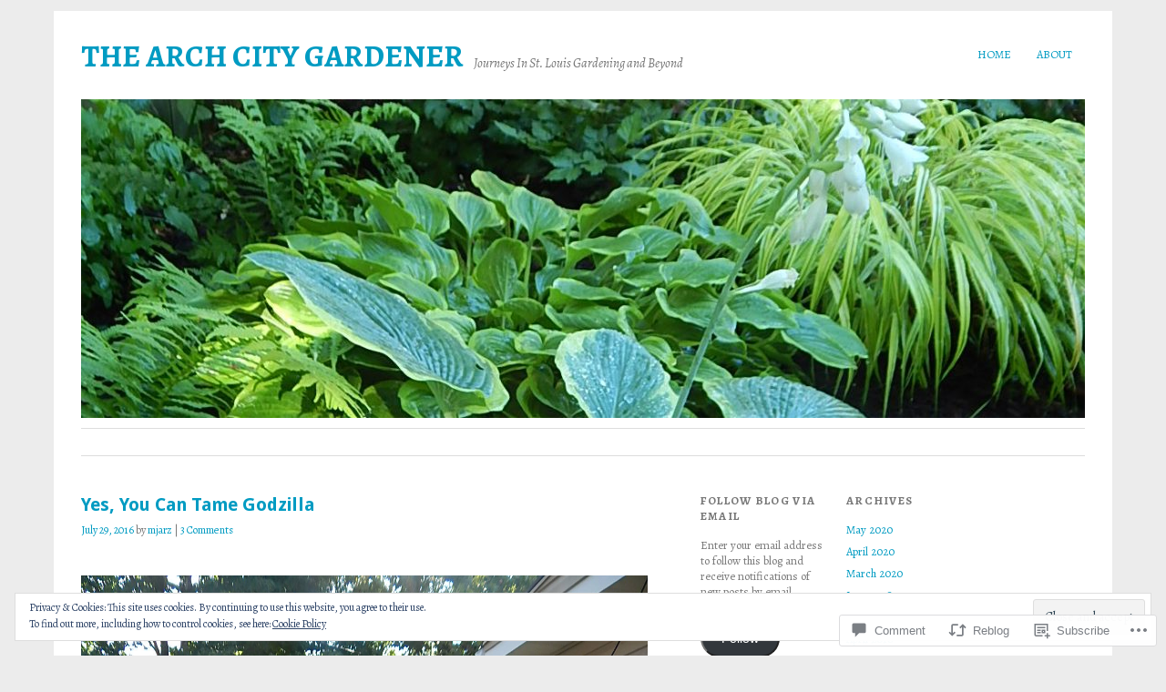

--- FILE ---
content_type: text/html; charset=UTF-8
request_url: https://archcitygardener.com/2016/07/29/yes-you-can-tame-godzilla/
body_size: 29912
content:
<!DOCTYPE html>
<html lang="en">
<head>
<meta charset="UTF-8" />
<meta name="viewport" content="width=device-width">
<title>Yes, You Can Tame Godzilla | The Arch City Gardener</title>
<link rel="profile" href="http://gmpg.org/xfn/11" />
<link rel="pingback" href="https://archcitygardener.com/xmlrpc.php" />
<!--[if lt IE 9]>
<script src="https://s0.wp.com/wp-content/themes/pub/yoko/js/html5.js?m=1338255524i" type="text/javascript"></script>
<script src="https://s0.wp.com/wp-content/themes/pub/yoko/js/css3-mediaqueries.js" type="text/javascript"></script>
<![endif]-->
<script type="text/javascript">
  WebFontConfig = {"google":{"families":["Alegreya:r,i,b,bi:latin,latin-ext"]},"api_url":"https:\/\/fonts-api.wp.com\/css"};
  (function() {
    var wf = document.createElement('script');
    wf.src = '/wp-content/plugins/custom-fonts/js/webfont.js';
    wf.type = 'text/javascript';
    wf.async = 'true';
    var s = document.getElementsByTagName('script')[0];
    s.parentNode.insertBefore(wf, s);
	})();
</script><style id="jetpack-custom-fonts-css">.wf-active body{font-family:"Alegreya",serif}.wf-active #site-title h2{font-family:"Alegreya",serif}.wf-active #content .entry-details{font-family:"Alegreya",serif}.wf-active #content .entry-details p a, .wf-active #content .entry-details p span.entry-date{font-family:"Alegreya",serif}.wf-active #content .entry-meta p{font-family:"Alegreya",serif}.wf-active #content .entry-meta a{font-family:"Alegreya",serif}.wf-active #content p em{font-family:"Alegreya",serif}.wf-active #content em{font-family:"Alegreya",serif}.wf-active #content .page blockquote, .wf-active #content .post blockquote{font-family:"Alegreya",serif}.wf-active #content blockquote cite{font-family:"Alegreya",serif}.wf-active #content .post p.wp-caption-text{font-family:"Alegreya",serif}.wf-active #content .single-entry-header p span.entry-author, .wf-active #content .single-entry-header p span.entry-date{font-family:"Alegreya",serif}.wf-active #content .post .single-entry-meta p{font-family:"Alegreya",serif}.wf-active #content .post .single-entry-meta p a{font-family:"Alegreya",serif}.wf-active #comments p.moderation{font-family:"Alegreya",serif}.wf-active form#commentform textarea#comment{font-family:"Alegreya",serif}.wf-active #content .entry-post-format .entry-header p{font-family:"Alegreya",serif;font-family:"Alegreya",serif}.wf-active #content .wpcf7 textarea{font-family:"Alegreya",serif}</style>
<meta name='robots' content='max-image-preview:large' />
<meta name="p:domain_verify" content="8a7723b540a3a20148101547cf7f48b6" />

<!-- Async WordPress.com Remote Login -->
<script id="wpcom_remote_login_js">
var wpcom_remote_login_extra_auth = '';
function wpcom_remote_login_remove_dom_node_id( element_id ) {
	var dom_node = document.getElementById( element_id );
	if ( dom_node ) { dom_node.parentNode.removeChild( dom_node ); }
}
function wpcom_remote_login_remove_dom_node_classes( class_name ) {
	var dom_nodes = document.querySelectorAll( '.' + class_name );
	for ( var i = 0; i < dom_nodes.length; i++ ) {
		dom_nodes[ i ].parentNode.removeChild( dom_nodes[ i ] );
	}
}
function wpcom_remote_login_final_cleanup() {
	wpcom_remote_login_remove_dom_node_classes( "wpcom_remote_login_msg" );
	wpcom_remote_login_remove_dom_node_id( "wpcom_remote_login_key" );
	wpcom_remote_login_remove_dom_node_id( "wpcom_remote_login_validate" );
	wpcom_remote_login_remove_dom_node_id( "wpcom_remote_login_js" );
	wpcom_remote_login_remove_dom_node_id( "wpcom_request_access_iframe" );
	wpcom_remote_login_remove_dom_node_id( "wpcom_request_access_styles" );
}

// Watch for messages back from the remote login
window.addEventListener( "message", function( e ) {
	if ( e.origin === "https://r-login.wordpress.com" ) {
		var data = {};
		try {
			data = JSON.parse( e.data );
		} catch( e ) {
			wpcom_remote_login_final_cleanup();
			return;
		}

		if ( data.msg === 'LOGIN' ) {
			// Clean up the login check iframe
			wpcom_remote_login_remove_dom_node_id( "wpcom_remote_login_key" );

			var id_regex = new RegExp( /^[0-9]+$/ );
			var token_regex = new RegExp( /^.*|.*|.*$/ );
			if (
				token_regex.test( data.token )
				&& id_regex.test( data.wpcomid )
			) {
				// We have everything we need to ask for a login
				var script = document.createElement( "script" );
				script.setAttribute( "id", "wpcom_remote_login_validate" );
				script.src = '/remote-login.php?wpcom_remote_login=validate'
					+ '&wpcomid=' + data.wpcomid
					+ '&token=' + encodeURIComponent( data.token )
					+ '&host=' + window.location.protocol
					+ '//' + window.location.hostname
					+ '&postid=3272'
					+ '&is_singular=1';
				document.body.appendChild( script );
			}

			return;
		}

		// Safari ITP, not logged in, so redirect
		if ( data.msg === 'LOGIN-REDIRECT' ) {
			window.location = 'https://wordpress.com/log-in?redirect_to=' + window.location.href;
			return;
		}

		// Safari ITP, storage access failed, remove the request
		if ( data.msg === 'LOGIN-REMOVE' ) {
			var css_zap = 'html { -webkit-transition: margin-top 1s; transition: margin-top 1s; } /* 9001 */ html { margin-top: 0 !important; } * html body { margin-top: 0 !important; } @media screen and ( max-width: 782px ) { html { margin-top: 0 !important; } * html body { margin-top: 0 !important; } }';
			var style_zap = document.createElement( 'style' );
			style_zap.type = 'text/css';
			style_zap.appendChild( document.createTextNode( css_zap ) );
			document.body.appendChild( style_zap );

			var e = document.getElementById( 'wpcom_request_access_iframe' );
			e.parentNode.removeChild( e );

			document.cookie = 'wordpress_com_login_access=denied; path=/; max-age=31536000';

			return;
		}

		// Safari ITP
		if ( data.msg === 'REQUEST_ACCESS' ) {
			console.log( 'request access: safari' );

			// Check ITP iframe enable/disable knob
			if ( wpcom_remote_login_extra_auth !== 'safari_itp_iframe' ) {
				return;
			}

			// If we are in a "private window" there is no ITP.
			var private_window = false;
			try {
				var opendb = window.openDatabase( null, null, null, null );
			} catch( e ) {
				private_window = true;
			}

			if ( private_window ) {
				console.log( 'private window' );
				return;
			}

			var iframe = document.createElement( 'iframe' );
			iframe.id = 'wpcom_request_access_iframe';
			iframe.setAttribute( 'scrolling', 'no' );
			iframe.setAttribute( 'sandbox', 'allow-storage-access-by-user-activation allow-scripts allow-same-origin allow-top-navigation-by-user-activation' );
			iframe.src = 'https://r-login.wordpress.com/remote-login.php?wpcom_remote_login=request_access&origin=' + encodeURIComponent( data.origin ) + '&wpcomid=' + encodeURIComponent( data.wpcomid );

			var css = 'html { -webkit-transition: margin-top 1s; transition: margin-top 1s; } /* 9001 */ html { margin-top: 46px !important; } * html body { margin-top: 46px !important; } @media screen and ( max-width: 660px ) { html { margin-top: 71px !important; } * html body { margin-top: 71px !important; } #wpcom_request_access_iframe { display: block; height: 71px !important; } } #wpcom_request_access_iframe { border: 0px; height: 46px; position: fixed; top: 0; left: 0; width: 100%; min-width: 100%; z-index: 99999; background: #23282d; } ';

			var style = document.createElement( 'style' );
			style.type = 'text/css';
			style.id = 'wpcom_request_access_styles';
			style.appendChild( document.createTextNode( css ) );
			document.body.appendChild( style );

			document.body.appendChild( iframe );
		}

		if ( data.msg === 'DONE' ) {
			wpcom_remote_login_final_cleanup();
		}
	}
}, false );

// Inject the remote login iframe after the page has had a chance to load
// more critical resources
window.addEventListener( "DOMContentLoaded", function( e ) {
	var iframe = document.createElement( "iframe" );
	iframe.style.display = "none";
	iframe.setAttribute( "scrolling", "no" );
	iframe.setAttribute( "id", "wpcom_remote_login_key" );
	iframe.src = "https://r-login.wordpress.com/remote-login.php"
		+ "?wpcom_remote_login=key"
		+ "&origin=aHR0cHM6Ly9hcmNoY2l0eWdhcmRlbmVyLmNvbQ%3D%3D"
		+ "&wpcomid=65323620"
		+ "&time=" + Math.floor( Date.now() / 1000 );
	document.body.appendChild( iframe );
}, false );
</script>
<link rel='dns-prefetch' href='//s0.wp.com' />
<link rel='dns-prefetch' href='//widgets.wp.com' />
<link rel='dns-prefetch' href='//fonts-api.wp.com' />
<link rel="alternate" type="application/rss+xml" title="The Arch City Gardener &raquo; Feed" href="https://archcitygardener.com/feed/" />
<link rel="alternate" type="application/rss+xml" title="The Arch City Gardener &raquo; Comments Feed" href="https://archcitygardener.com/comments/feed/" />
<link rel="alternate" type="application/rss+xml" title="The Arch City Gardener &raquo; Yes, You Can Tame&nbsp;Godzilla Comments Feed" href="https://archcitygardener.com/2016/07/29/yes-you-can-tame-godzilla/feed/" />
	<script type="text/javascript">
		/* <![CDATA[ */
		function addLoadEvent(func) {
			var oldonload = window.onload;
			if (typeof window.onload != 'function') {
				window.onload = func;
			} else {
				window.onload = function () {
					oldonload();
					func();
				}
			}
		}
		/* ]]> */
	</script>
	<link crossorigin='anonymous' rel='stylesheet' id='all-css-0-1' href='/_static/??/wp-content/mu-plugins/widgets/eu-cookie-law/templates/style.css,/wp-content/mu-plugins/likes/jetpack-likes.css?m=1743883414j&cssminify=yes' type='text/css' media='all' />
<style id='wp-emoji-styles-inline-css'>

	img.wp-smiley, img.emoji {
		display: inline !important;
		border: none !important;
		box-shadow: none !important;
		height: 1em !important;
		width: 1em !important;
		margin: 0 0.07em !important;
		vertical-align: -0.1em !important;
		background: none !important;
		padding: 0 !important;
	}
/*# sourceURL=wp-emoji-styles-inline-css */
</style>
<link crossorigin='anonymous' rel='stylesheet' id='all-css-2-1' href='/wp-content/plugins/gutenberg-core/v22.2.0/build/styles/block-library/style.css?m=1764855221i&cssminify=yes' type='text/css' media='all' />
<style id='wp-block-library-inline-css'>
.has-text-align-justify {
	text-align:justify;
}
.has-text-align-justify{text-align:justify;}

/*# sourceURL=wp-block-library-inline-css */
</style><style id='global-styles-inline-css'>
:root{--wp--preset--aspect-ratio--square: 1;--wp--preset--aspect-ratio--4-3: 4/3;--wp--preset--aspect-ratio--3-4: 3/4;--wp--preset--aspect-ratio--3-2: 3/2;--wp--preset--aspect-ratio--2-3: 2/3;--wp--preset--aspect-ratio--16-9: 16/9;--wp--preset--aspect-ratio--9-16: 9/16;--wp--preset--color--black: #000000;--wp--preset--color--cyan-bluish-gray: #abb8c3;--wp--preset--color--white: #ffffff;--wp--preset--color--pale-pink: #f78da7;--wp--preset--color--vivid-red: #cf2e2e;--wp--preset--color--luminous-vivid-orange: #ff6900;--wp--preset--color--luminous-vivid-amber: #fcb900;--wp--preset--color--light-green-cyan: #7bdcb5;--wp--preset--color--vivid-green-cyan: #00d084;--wp--preset--color--pale-cyan-blue: #8ed1fc;--wp--preset--color--vivid-cyan-blue: #0693e3;--wp--preset--color--vivid-purple: #9b51e0;--wp--preset--gradient--vivid-cyan-blue-to-vivid-purple: linear-gradient(135deg,rgb(6,147,227) 0%,rgb(155,81,224) 100%);--wp--preset--gradient--light-green-cyan-to-vivid-green-cyan: linear-gradient(135deg,rgb(122,220,180) 0%,rgb(0,208,130) 100%);--wp--preset--gradient--luminous-vivid-amber-to-luminous-vivid-orange: linear-gradient(135deg,rgb(252,185,0) 0%,rgb(255,105,0) 100%);--wp--preset--gradient--luminous-vivid-orange-to-vivid-red: linear-gradient(135deg,rgb(255,105,0) 0%,rgb(207,46,46) 100%);--wp--preset--gradient--very-light-gray-to-cyan-bluish-gray: linear-gradient(135deg,rgb(238,238,238) 0%,rgb(169,184,195) 100%);--wp--preset--gradient--cool-to-warm-spectrum: linear-gradient(135deg,rgb(74,234,220) 0%,rgb(151,120,209) 20%,rgb(207,42,186) 40%,rgb(238,44,130) 60%,rgb(251,105,98) 80%,rgb(254,248,76) 100%);--wp--preset--gradient--blush-light-purple: linear-gradient(135deg,rgb(255,206,236) 0%,rgb(152,150,240) 100%);--wp--preset--gradient--blush-bordeaux: linear-gradient(135deg,rgb(254,205,165) 0%,rgb(254,45,45) 50%,rgb(107,0,62) 100%);--wp--preset--gradient--luminous-dusk: linear-gradient(135deg,rgb(255,203,112) 0%,rgb(199,81,192) 50%,rgb(65,88,208) 100%);--wp--preset--gradient--pale-ocean: linear-gradient(135deg,rgb(255,245,203) 0%,rgb(182,227,212) 50%,rgb(51,167,181) 100%);--wp--preset--gradient--electric-grass: linear-gradient(135deg,rgb(202,248,128) 0%,rgb(113,206,126) 100%);--wp--preset--gradient--midnight: linear-gradient(135deg,rgb(2,3,129) 0%,rgb(40,116,252) 100%);--wp--preset--font-size--small: 13px;--wp--preset--font-size--medium: 20px;--wp--preset--font-size--large: 36px;--wp--preset--font-size--x-large: 42px;--wp--preset--font-family--albert-sans: 'Albert Sans', sans-serif;--wp--preset--font-family--alegreya: Alegreya, serif;--wp--preset--font-family--arvo: Arvo, serif;--wp--preset--font-family--bodoni-moda: 'Bodoni Moda', serif;--wp--preset--font-family--bricolage-grotesque: 'Bricolage Grotesque', sans-serif;--wp--preset--font-family--cabin: Cabin, sans-serif;--wp--preset--font-family--chivo: Chivo, sans-serif;--wp--preset--font-family--commissioner: Commissioner, sans-serif;--wp--preset--font-family--cormorant: Cormorant, serif;--wp--preset--font-family--courier-prime: 'Courier Prime', monospace;--wp--preset--font-family--crimson-pro: 'Crimson Pro', serif;--wp--preset--font-family--dm-mono: 'DM Mono', monospace;--wp--preset--font-family--dm-sans: 'DM Sans', sans-serif;--wp--preset--font-family--dm-serif-display: 'DM Serif Display', serif;--wp--preset--font-family--domine: Domine, serif;--wp--preset--font-family--eb-garamond: 'EB Garamond', serif;--wp--preset--font-family--epilogue: Epilogue, sans-serif;--wp--preset--font-family--fahkwang: Fahkwang, sans-serif;--wp--preset--font-family--figtree: Figtree, sans-serif;--wp--preset--font-family--fira-sans: 'Fira Sans', sans-serif;--wp--preset--font-family--fjalla-one: 'Fjalla One', sans-serif;--wp--preset--font-family--fraunces: Fraunces, serif;--wp--preset--font-family--gabarito: Gabarito, system-ui;--wp--preset--font-family--ibm-plex-mono: 'IBM Plex Mono', monospace;--wp--preset--font-family--ibm-plex-sans: 'IBM Plex Sans', sans-serif;--wp--preset--font-family--ibarra-real-nova: 'Ibarra Real Nova', serif;--wp--preset--font-family--instrument-serif: 'Instrument Serif', serif;--wp--preset--font-family--inter: Inter, sans-serif;--wp--preset--font-family--josefin-sans: 'Josefin Sans', sans-serif;--wp--preset--font-family--jost: Jost, sans-serif;--wp--preset--font-family--libre-baskerville: 'Libre Baskerville', serif;--wp--preset--font-family--libre-franklin: 'Libre Franklin', sans-serif;--wp--preset--font-family--literata: Literata, serif;--wp--preset--font-family--lora: Lora, serif;--wp--preset--font-family--merriweather: Merriweather, serif;--wp--preset--font-family--montserrat: Montserrat, sans-serif;--wp--preset--font-family--newsreader: Newsreader, serif;--wp--preset--font-family--noto-sans-mono: 'Noto Sans Mono', sans-serif;--wp--preset--font-family--nunito: Nunito, sans-serif;--wp--preset--font-family--open-sans: 'Open Sans', sans-serif;--wp--preset--font-family--overpass: Overpass, sans-serif;--wp--preset--font-family--pt-serif: 'PT Serif', serif;--wp--preset--font-family--petrona: Petrona, serif;--wp--preset--font-family--piazzolla: Piazzolla, serif;--wp--preset--font-family--playfair-display: 'Playfair Display', serif;--wp--preset--font-family--plus-jakarta-sans: 'Plus Jakarta Sans', sans-serif;--wp--preset--font-family--poppins: Poppins, sans-serif;--wp--preset--font-family--raleway: Raleway, sans-serif;--wp--preset--font-family--roboto: Roboto, sans-serif;--wp--preset--font-family--roboto-slab: 'Roboto Slab', serif;--wp--preset--font-family--rubik: Rubik, sans-serif;--wp--preset--font-family--rufina: Rufina, serif;--wp--preset--font-family--sora: Sora, sans-serif;--wp--preset--font-family--source-sans-3: 'Source Sans 3', sans-serif;--wp--preset--font-family--source-serif-4: 'Source Serif 4', serif;--wp--preset--font-family--space-mono: 'Space Mono', monospace;--wp--preset--font-family--syne: Syne, sans-serif;--wp--preset--font-family--texturina: Texturina, serif;--wp--preset--font-family--urbanist: Urbanist, sans-serif;--wp--preset--font-family--work-sans: 'Work Sans', sans-serif;--wp--preset--spacing--20: 0.44rem;--wp--preset--spacing--30: 0.67rem;--wp--preset--spacing--40: 1rem;--wp--preset--spacing--50: 1.5rem;--wp--preset--spacing--60: 2.25rem;--wp--preset--spacing--70: 3.38rem;--wp--preset--spacing--80: 5.06rem;--wp--preset--shadow--natural: 6px 6px 9px rgba(0, 0, 0, 0.2);--wp--preset--shadow--deep: 12px 12px 50px rgba(0, 0, 0, 0.4);--wp--preset--shadow--sharp: 6px 6px 0px rgba(0, 0, 0, 0.2);--wp--preset--shadow--outlined: 6px 6px 0px -3px rgb(255, 255, 255), 6px 6px rgb(0, 0, 0);--wp--preset--shadow--crisp: 6px 6px 0px rgb(0, 0, 0);}:where(.is-layout-flex){gap: 0.5em;}:where(.is-layout-grid){gap: 0.5em;}body .is-layout-flex{display: flex;}.is-layout-flex{flex-wrap: wrap;align-items: center;}.is-layout-flex > :is(*, div){margin: 0;}body .is-layout-grid{display: grid;}.is-layout-grid > :is(*, div){margin: 0;}:where(.wp-block-columns.is-layout-flex){gap: 2em;}:where(.wp-block-columns.is-layout-grid){gap: 2em;}:where(.wp-block-post-template.is-layout-flex){gap: 1.25em;}:where(.wp-block-post-template.is-layout-grid){gap: 1.25em;}.has-black-color{color: var(--wp--preset--color--black) !important;}.has-cyan-bluish-gray-color{color: var(--wp--preset--color--cyan-bluish-gray) !important;}.has-white-color{color: var(--wp--preset--color--white) !important;}.has-pale-pink-color{color: var(--wp--preset--color--pale-pink) !important;}.has-vivid-red-color{color: var(--wp--preset--color--vivid-red) !important;}.has-luminous-vivid-orange-color{color: var(--wp--preset--color--luminous-vivid-orange) !important;}.has-luminous-vivid-amber-color{color: var(--wp--preset--color--luminous-vivid-amber) !important;}.has-light-green-cyan-color{color: var(--wp--preset--color--light-green-cyan) !important;}.has-vivid-green-cyan-color{color: var(--wp--preset--color--vivid-green-cyan) !important;}.has-pale-cyan-blue-color{color: var(--wp--preset--color--pale-cyan-blue) !important;}.has-vivid-cyan-blue-color{color: var(--wp--preset--color--vivid-cyan-blue) !important;}.has-vivid-purple-color{color: var(--wp--preset--color--vivid-purple) !important;}.has-black-background-color{background-color: var(--wp--preset--color--black) !important;}.has-cyan-bluish-gray-background-color{background-color: var(--wp--preset--color--cyan-bluish-gray) !important;}.has-white-background-color{background-color: var(--wp--preset--color--white) !important;}.has-pale-pink-background-color{background-color: var(--wp--preset--color--pale-pink) !important;}.has-vivid-red-background-color{background-color: var(--wp--preset--color--vivid-red) !important;}.has-luminous-vivid-orange-background-color{background-color: var(--wp--preset--color--luminous-vivid-orange) !important;}.has-luminous-vivid-amber-background-color{background-color: var(--wp--preset--color--luminous-vivid-amber) !important;}.has-light-green-cyan-background-color{background-color: var(--wp--preset--color--light-green-cyan) !important;}.has-vivid-green-cyan-background-color{background-color: var(--wp--preset--color--vivid-green-cyan) !important;}.has-pale-cyan-blue-background-color{background-color: var(--wp--preset--color--pale-cyan-blue) !important;}.has-vivid-cyan-blue-background-color{background-color: var(--wp--preset--color--vivid-cyan-blue) !important;}.has-vivid-purple-background-color{background-color: var(--wp--preset--color--vivid-purple) !important;}.has-black-border-color{border-color: var(--wp--preset--color--black) !important;}.has-cyan-bluish-gray-border-color{border-color: var(--wp--preset--color--cyan-bluish-gray) !important;}.has-white-border-color{border-color: var(--wp--preset--color--white) !important;}.has-pale-pink-border-color{border-color: var(--wp--preset--color--pale-pink) !important;}.has-vivid-red-border-color{border-color: var(--wp--preset--color--vivid-red) !important;}.has-luminous-vivid-orange-border-color{border-color: var(--wp--preset--color--luminous-vivid-orange) !important;}.has-luminous-vivid-amber-border-color{border-color: var(--wp--preset--color--luminous-vivid-amber) !important;}.has-light-green-cyan-border-color{border-color: var(--wp--preset--color--light-green-cyan) !important;}.has-vivid-green-cyan-border-color{border-color: var(--wp--preset--color--vivid-green-cyan) !important;}.has-pale-cyan-blue-border-color{border-color: var(--wp--preset--color--pale-cyan-blue) !important;}.has-vivid-cyan-blue-border-color{border-color: var(--wp--preset--color--vivid-cyan-blue) !important;}.has-vivid-purple-border-color{border-color: var(--wp--preset--color--vivid-purple) !important;}.has-vivid-cyan-blue-to-vivid-purple-gradient-background{background: var(--wp--preset--gradient--vivid-cyan-blue-to-vivid-purple) !important;}.has-light-green-cyan-to-vivid-green-cyan-gradient-background{background: var(--wp--preset--gradient--light-green-cyan-to-vivid-green-cyan) !important;}.has-luminous-vivid-amber-to-luminous-vivid-orange-gradient-background{background: var(--wp--preset--gradient--luminous-vivid-amber-to-luminous-vivid-orange) !important;}.has-luminous-vivid-orange-to-vivid-red-gradient-background{background: var(--wp--preset--gradient--luminous-vivid-orange-to-vivid-red) !important;}.has-very-light-gray-to-cyan-bluish-gray-gradient-background{background: var(--wp--preset--gradient--very-light-gray-to-cyan-bluish-gray) !important;}.has-cool-to-warm-spectrum-gradient-background{background: var(--wp--preset--gradient--cool-to-warm-spectrum) !important;}.has-blush-light-purple-gradient-background{background: var(--wp--preset--gradient--blush-light-purple) !important;}.has-blush-bordeaux-gradient-background{background: var(--wp--preset--gradient--blush-bordeaux) !important;}.has-luminous-dusk-gradient-background{background: var(--wp--preset--gradient--luminous-dusk) !important;}.has-pale-ocean-gradient-background{background: var(--wp--preset--gradient--pale-ocean) !important;}.has-electric-grass-gradient-background{background: var(--wp--preset--gradient--electric-grass) !important;}.has-midnight-gradient-background{background: var(--wp--preset--gradient--midnight) !important;}.has-small-font-size{font-size: var(--wp--preset--font-size--small) !important;}.has-medium-font-size{font-size: var(--wp--preset--font-size--medium) !important;}.has-large-font-size{font-size: var(--wp--preset--font-size--large) !important;}.has-x-large-font-size{font-size: var(--wp--preset--font-size--x-large) !important;}.has-albert-sans-font-family{font-family: var(--wp--preset--font-family--albert-sans) !important;}.has-alegreya-font-family{font-family: var(--wp--preset--font-family--alegreya) !important;}.has-arvo-font-family{font-family: var(--wp--preset--font-family--arvo) !important;}.has-bodoni-moda-font-family{font-family: var(--wp--preset--font-family--bodoni-moda) !important;}.has-bricolage-grotesque-font-family{font-family: var(--wp--preset--font-family--bricolage-grotesque) !important;}.has-cabin-font-family{font-family: var(--wp--preset--font-family--cabin) !important;}.has-chivo-font-family{font-family: var(--wp--preset--font-family--chivo) !important;}.has-commissioner-font-family{font-family: var(--wp--preset--font-family--commissioner) !important;}.has-cormorant-font-family{font-family: var(--wp--preset--font-family--cormorant) !important;}.has-courier-prime-font-family{font-family: var(--wp--preset--font-family--courier-prime) !important;}.has-crimson-pro-font-family{font-family: var(--wp--preset--font-family--crimson-pro) !important;}.has-dm-mono-font-family{font-family: var(--wp--preset--font-family--dm-mono) !important;}.has-dm-sans-font-family{font-family: var(--wp--preset--font-family--dm-sans) !important;}.has-dm-serif-display-font-family{font-family: var(--wp--preset--font-family--dm-serif-display) !important;}.has-domine-font-family{font-family: var(--wp--preset--font-family--domine) !important;}.has-eb-garamond-font-family{font-family: var(--wp--preset--font-family--eb-garamond) !important;}.has-epilogue-font-family{font-family: var(--wp--preset--font-family--epilogue) !important;}.has-fahkwang-font-family{font-family: var(--wp--preset--font-family--fahkwang) !important;}.has-figtree-font-family{font-family: var(--wp--preset--font-family--figtree) !important;}.has-fira-sans-font-family{font-family: var(--wp--preset--font-family--fira-sans) !important;}.has-fjalla-one-font-family{font-family: var(--wp--preset--font-family--fjalla-one) !important;}.has-fraunces-font-family{font-family: var(--wp--preset--font-family--fraunces) !important;}.has-gabarito-font-family{font-family: var(--wp--preset--font-family--gabarito) !important;}.has-ibm-plex-mono-font-family{font-family: var(--wp--preset--font-family--ibm-plex-mono) !important;}.has-ibm-plex-sans-font-family{font-family: var(--wp--preset--font-family--ibm-plex-sans) !important;}.has-ibarra-real-nova-font-family{font-family: var(--wp--preset--font-family--ibarra-real-nova) !important;}.has-instrument-serif-font-family{font-family: var(--wp--preset--font-family--instrument-serif) !important;}.has-inter-font-family{font-family: var(--wp--preset--font-family--inter) !important;}.has-josefin-sans-font-family{font-family: var(--wp--preset--font-family--josefin-sans) !important;}.has-jost-font-family{font-family: var(--wp--preset--font-family--jost) !important;}.has-libre-baskerville-font-family{font-family: var(--wp--preset--font-family--libre-baskerville) !important;}.has-libre-franklin-font-family{font-family: var(--wp--preset--font-family--libre-franklin) !important;}.has-literata-font-family{font-family: var(--wp--preset--font-family--literata) !important;}.has-lora-font-family{font-family: var(--wp--preset--font-family--lora) !important;}.has-merriweather-font-family{font-family: var(--wp--preset--font-family--merriweather) !important;}.has-montserrat-font-family{font-family: var(--wp--preset--font-family--montserrat) !important;}.has-newsreader-font-family{font-family: var(--wp--preset--font-family--newsreader) !important;}.has-noto-sans-mono-font-family{font-family: var(--wp--preset--font-family--noto-sans-mono) !important;}.has-nunito-font-family{font-family: var(--wp--preset--font-family--nunito) !important;}.has-open-sans-font-family{font-family: var(--wp--preset--font-family--open-sans) !important;}.has-overpass-font-family{font-family: var(--wp--preset--font-family--overpass) !important;}.has-pt-serif-font-family{font-family: var(--wp--preset--font-family--pt-serif) !important;}.has-petrona-font-family{font-family: var(--wp--preset--font-family--petrona) !important;}.has-piazzolla-font-family{font-family: var(--wp--preset--font-family--piazzolla) !important;}.has-playfair-display-font-family{font-family: var(--wp--preset--font-family--playfair-display) !important;}.has-plus-jakarta-sans-font-family{font-family: var(--wp--preset--font-family--plus-jakarta-sans) !important;}.has-poppins-font-family{font-family: var(--wp--preset--font-family--poppins) !important;}.has-raleway-font-family{font-family: var(--wp--preset--font-family--raleway) !important;}.has-roboto-font-family{font-family: var(--wp--preset--font-family--roboto) !important;}.has-roboto-slab-font-family{font-family: var(--wp--preset--font-family--roboto-slab) !important;}.has-rubik-font-family{font-family: var(--wp--preset--font-family--rubik) !important;}.has-rufina-font-family{font-family: var(--wp--preset--font-family--rufina) !important;}.has-sora-font-family{font-family: var(--wp--preset--font-family--sora) !important;}.has-source-sans-3-font-family{font-family: var(--wp--preset--font-family--source-sans-3) !important;}.has-source-serif-4-font-family{font-family: var(--wp--preset--font-family--source-serif-4) !important;}.has-space-mono-font-family{font-family: var(--wp--preset--font-family--space-mono) !important;}.has-syne-font-family{font-family: var(--wp--preset--font-family--syne) !important;}.has-texturina-font-family{font-family: var(--wp--preset--font-family--texturina) !important;}.has-urbanist-font-family{font-family: var(--wp--preset--font-family--urbanist) !important;}.has-work-sans-font-family{font-family: var(--wp--preset--font-family--work-sans) !important;}
/*# sourceURL=global-styles-inline-css */
</style>

<style id='classic-theme-styles-inline-css'>
/*! This file is auto-generated */
.wp-block-button__link{color:#fff;background-color:#32373c;border-radius:9999px;box-shadow:none;text-decoration:none;padding:calc(.667em + 2px) calc(1.333em + 2px);font-size:1.125em}.wp-block-file__button{background:#32373c;color:#fff;text-decoration:none}
/*# sourceURL=/wp-includes/css/classic-themes.min.css */
</style>
<link crossorigin='anonymous' rel='stylesheet' id='all-css-4-1' href='/_static/??-eJx9jksOwjAMRC9EcCsEFQvEUVA+FqTUSRQ77fVxVbEBxMaSZ+bZA0sxPifBJEDNlKndY2LwuaLqVKyAJghDtDghaWzvmXfwG1uKMsa5UpHZ6KTYyMhDQf7HjSjF+qdRaTuxGcAtvb3bjCnkCrZJJisS/RcFXD24FqcAM1ann1VcK/Pnvna50qUfTl3XH8+HYXwBNR1jhQ==&cssminify=yes' type='text/css' media='all' />
<link rel='stylesheet' id='verbum-gutenberg-css-css' href='https://widgets.wp.com/verbum-block-editor/block-editor.css?ver=1738686361' media='all' />
<link crossorigin='anonymous' rel='stylesheet' id='all-css-6-1' href='/wp-content/themes/pub/yoko/style.css?m=1743076552i&cssminify=yes' type='text/css' media='all' />
<link rel='stylesheet' id='yoko-fonts-css' href='https://fonts-api.wp.com/css?family=Droid+Sans%3Aregular%2Cbold%7CDroid+Serif%3Aregular%2Citalic%2Cbold%2Cbolditalic&#038;subset=latin&#038;ver=6.9-RC2-61304' media='all' />
<link crossorigin='anonymous' rel='stylesheet' id='all-css-8-1' href='/_static/??-eJx9jssKwjAQRX/IOBQi6kL8liZM0tFJJuTRkr833SlId/fAOXBhS8pKrBgrhKYSN0+xQGmm2Eypkgxywizb2ZZygv/+IitmZZoxjKOunfFIz2hY/JgehvWFR5FHUSx23j/9gHI8Uz5KKTqKVDvUBcM4mJqBLm/Zm2d4TPpy1/p2nfTrA4CiZgo=&cssminify=yes' type='text/css' media='all' />
<style id='jetpack-global-styles-frontend-style-inline-css'>
:root { --font-headings: unset; --font-base: unset; --font-headings-default: -apple-system,BlinkMacSystemFont,"Segoe UI",Roboto,Oxygen-Sans,Ubuntu,Cantarell,"Helvetica Neue",sans-serif; --font-base-default: -apple-system,BlinkMacSystemFont,"Segoe UI",Roboto,Oxygen-Sans,Ubuntu,Cantarell,"Helvetica Neue",sans-serif;}
/*# sourceURL=jetpack-global-styles-frontend-style-inline-css */
</style>
<link crossorigin='anonymous' rel='stylesheet' id='all-css-10-1' href='/_static/??-eJyNjtEKwjAMRX/IGNTN4YP4KdK1tctMm7G0DP/eKXtRQfZ2D+SeG5wGsJKyTxljgYFLoKTY+zwYe18YtSSM4gp7Re3M6J1x7vGOlMLWqm5wtehKyaKKJcPAEkQ/4EeWOx/n2a7CwNIa/rc2kQs+K84nS4YwkgOTHDBpXtNt5zcUCG7CLNMXvgSXeN419WHfnI5V3T8BhmF3dg==&cssminify=yes' type='text/css' media='all' />
<script type="text/javascript" id="wpcom-actionbar-placeholder-js-extra">
/* <![CDATA[ */
var actionbardata = {"siteID":"65323620","postID":"3272","siteURL":"https://archcitygardener.com","xhrURL":"https://archcitygardener.com/wp-admin/admin-ajax.php","nonce":"2263d0afcd","isLoggedIn":"","statusMessage":"","subsEmailDefault":"instantly","proxyScriptUrl":"https://s0.wp.com/wp-content/js/wpcom-proxy-request.js?m=1513050504i&amp;ver=20211021","shortlink":"https://wp.me/p4q5EM-QM","i18n":{"followedText":"New posts from this site will now appear in your \u003Ca href=\"https://wordpress.com/reader\"\u003EReader\u003C/a\u003E","foldBar":"Collapse this bar","unfoldBar":"Expand this bar","shortLinkCopied":"Shortlink copied to clipboard."}};
//# sourceURL=wpcom-actionbar-placeholder-js-extra
/* ]]> */
</script>
<script type="text/javascript" id="jetpack-mu-wpcom-settings-js-before">
/* <![CDATA[ */
var JETPACK_MU_WPCOM_SETTINGS = {"assetsUrl":"https://s0.wp.com/wp-content/mu-plugins/jetpack-mu-wpcom-plugin/sun/jetpack_vendor/automattic/jetpack-mu-wpcom/src/build/"};
//# sourceURL=jetpack-mu-wpcom-settings-js-before
/* ]]> */
</script>
<script crossorigin='anonymous' type='text/javascript'  src='/_static/??-eJx9jMEOwiAQRH/IdaMmRQ/Gb2kBCQTYDQul/r2tHjQx8TQzmXmDnUFTrjZXDIIlVuBCy2MfZIdfXWrAsTmfBaVNoovn6mlNd4qR+p9598bZKtv728LUEsPs7Q81RXIfjooZjYCOo4h98ToxzsdNIFMGZ7isF7d0PajTWQ2DuqjwBIN6TR8='></script>
<script type="text/javascript" id="rlt-proxy-js-after">
/* <![CDATA[ */
	rltInitialize( {"token":null,"iframeOrigins":["https:\/\/widgets.wp.com"]} );
//# sourceURL=rlt-proxy-js-after
/* ]]> */
</script>
<link rel="EditURI" type="application/rsd+xml" title="RSD" href="https://archcitygardener.wordpress.com/xmlrpc.php?rsd" />
<meta name="generator" content="WordPress.com" />
<link rel="canonical" href="https://archcitygardener.com/2016/07/29/yes-you-can-tame-godzilla/" />
<link rel='shortlink' href='https://wp.me/p4q5EM-QM' />
<link rel="alternate" type="application/json+oembed" href="https://public-api.wordpress.com/oembed/?format=json&amp;url=https%3A%2F%2Farchcitygardener.com%2F2016%2F07%2F29%2Fyes-you-can-tame-godzilla%2F&amp;for=wpcom-auto-discovery" /><link rel="alternate" type="application/xml+oembed" href="https://public-api.wordpress.com/oembed/?format=xml&amp;url=https%3A%2F%2Farchcitygardener.com%2F2016%2F07%2F29%2Fyes-you-can-tame-godzilla%2F&amp;for=wpcom-auto-discovery" />
<!-- Jetpack Open Graph Tags -->
<meta property="og:type" content="article" />
<meta property="og:title" content="Yes, You Can Tame Godzilla" />
<meta property="og:url" content="https://archcitygardener.com/2016/07/29/yes-you-can-tame-godzilla/" />
<meta property="og:description" content="OMG! My oakleaf hydrangea has gone C-R-A-Z-Y. I&#8217;ll be the first to tell you that I love a spiller/thriller of a plant&#8211;be it a potted wonder filled to the brim or a shrub. Bring it on is…" />
<meta property="article:published_time" content="2016-07-29T12:00:34+00:00" />
<meta property="article:modified_time" content="2016-07-27T18:02:59+00:00" />
<meta property="og:site_name" content="The Arch City Gardener" />
<meta property="og:image" content="https://archcitygardener.com/wp-content/uploads/2016/07/dscn4735.jpg" />
<meta property="og:image:width" content="1200" />
<meta property="og:image:height" content="1600" />
<meta property="og:image:alt" content="DSCN4735" />
<meta property="og:locale" content="en_US" />
<meta property="article:publisher" content="https://www.facebook.com/WordPresscom" />
<meta name="twitter:creator" content="@archcity58" />
<meta name="twitter:site" content="@archcity58" />
<meta name="twitter:text:title" content="Yes, You Can Tame&nbsp;Godzilla" />
<meta name="twitter:image" content="https://archcitygardener.com/wp-content/uploads/2016/07/dscn4735.jpg?w=640" />
<meta name="twitter:image:alt" content="DSCN4735" />
<meta name="twitter:card" content="summary_large_image" />

<!-- End Jetpack Open Graph Tags -->
<link rel='openid.server' href='https://archcitygardener.com/?openidserver=1' />
<link rel='openid.delegate' href='https://archcitygardener.com/' />
<link rel="search" type="application/opensearchdescription+xml" href="https://archcitygardener.com/osd.xml" title="The Arch City Gardener" />
<link rel="search" type="application/opensearchdescription+xml" href="https://s1.wp.com/opensearch.xml" title="WordPress.com" />
<meta name="theme-color" content="#ececec" />
<meta name="description" content="OMG! My oakleaf hydrangea has gone C-R-A-Z-Y. I&#039;ll be the first to tell you that I love a spiller/thriller of a plant--be it a potted wonder filled to the brim or a shrub. Bring it on is my motto.But this is ridiculous. My &quot;Alice&quot; oakleaf is on steroids. I. Kid.You. Not. She spilled her pendulous&hellip;" />
<style type="text/css" id="custom-background-css">
body.custom-background { background-color: #ececec; }
</style>
			<script type="text/javascript">

			window.doNotSellCallback = function() {

				var linkElements = [
					'a[href="https://wordpress.com/?ref=footer_blog"]',
					'a[href="https://wordpress.com/?ref=footer_website"]',
					'a[href="https://wordpress.com/?ref=vertical_footer"]',
					'a[href^="https://wordpress.com/?ref=footer_segment_"]',
				].join(',');

				var dnsLink = document.createElement( 'a' );
				dnsLink.href = 'https://wordpress.com/advertising-program-optout/';
				dnsLink.classList.add( 'do-not-sell-link' );
				dnsLink.rel = 'nofollow';
				dnsLink.style.marginLeft = '0.5em';
				dnsLink.textContent = 'Do Not Sell or Share My Personal Information';

				var creditLinks = document.querySelectorAll( linkElements );

				if ( 0 === creditLinks.length ) {
					return false;
				}

				Array.prototype.forEach.call( creditLinks, function( el ) {
					el.insertAdjacentElement( 'afterend', dnsLink );
				});

				return true;
			};

		</script>
		<link rel="icon" href="https://archcitygardener.com/wp-content/uploads/2015/05/cropped-dscn1880-1280x960.jpg?w=32" sizes="32x32" />
<link rel="icon" href="https://archcitygardener.com/wp-content/uploads/2015/05/cropped-dscn1880-1280x960.jpg?w=192" sizes="192x192" />
<link rel="apple-touch-icon" href="https://archcitygardener.com/wp-content/uploads/2015/05/cropped-dscn1880-1280x960.jpg?w=180" />
<meta name="msapplication-TileImage" content="https://archcitygardener.com/wp-content/uploads/2015/05/cropped-dscn1880-1280x960.jpg?w=270" />
<script type="text/javascript">
	window.google_analytics_uacct = "UA-52447-2";
</script>

<script type="text/javascript">
	var _gaq = _gaq || [];
	_gaq.push(['_setAccount', 'UA-52447-2']);
	_gaq.push(['_gat._anonymizeIp']);
	_gaq.push(['_setDomainName', 'none']);
	_gaq.push(['_setAllowLinker', true]);
	_gaq.push(['_initData']);
	_gaq.push(['_trackPageview']);

	(function() {
		var ga = document.createElement('script'); ga.type = 'text/javascript'; ga.async = true;
		ga.src = ('https:' == document.location.protocol ? 'https://ssl' : 'http://www') + '.google-analytics.com/ga.js';
		(document.getElementsByTagName('head')[0] || document.getElementsByTagName('body')[0]).appendChild(ga);
	})();
</script>
<link crossorigin='anonymous' rel='stylesheet' id='all-css-0-3' href='/_static/??-eJydj8sKwjAQRX/IdKgP1IX4KZJOhjJtXmQSgn9vS1UQXGh3cy6Xwx2oUWHwmXwGV1S0pWcvMFCOGscngxQPN/YInQ04CkjlSKlBkQ38LHDBFEsCqFMoQvbdeQV/+pZBha2ZsBNMHDOHqftBjWO/RtyTp8Q4+76eK5+vbHrK08aArK1yZFirxS35bmnWXt2lPR5251O7b7fDAzi1nrA=&cssminify=yes' type='text/css' media='all' />
</head>
<body class="wp-singular post-template-default single single-post postid-3272 single-format-standard custom-background wp-theme-pubyoko customizer-styles-applied jetpack-reblog-enabled">
<div id="page" class="clearfix">
	<header id="branding">
		<nav id="mainnav" class="clearfix" role="navigation">
			<button class="menu-toggle">Menu</button>
			<div class="menu-navigation-container"><ul id="menu-navigation" class="menu"><li id="menu-item-53" class="menu-item menu-item-type-custom menu-item-object-custom menu-item-home menu-item-53"><a href="https://archcitygardener.com/">Home</a></li>
<li id="menu-item-54" class="menu-item menu-item-type-post_type menu-item-object-page menu-item-54"><a href="https://archcitygardener.com/about/">About</a></li>
</ul></div>		</nav><!-- end mainnav -->

		<hgroup id="site-title">
			<a href="https://archcitygardener.com/" class="site-logo-link" rel="home" itemprop="url"></a>			<h1><a href="https://archcitygardener.com/" title="The Arch City Gardener">The Arch City Gardener</a></h1>
			<h2 id="site-description">Journeys In St. Louis Gardening and Beyond</h2>
		</hgroup><!-- end site-title -->

					<img src="https://archcitygardener.com/wp-content/uploads/2016/06/cropped-dscn4667.jpg" class="headerimage" width="1102" height="350>" alt="" />
				<div class="clear"></div>

					<nav id="subnav" class="clearfix">
							</nav><!-- end subnav -->
			</header><!-- end header -->
<div id="wrap">
<div id="main" class="two-sidebar">

	<div id="content" class="site-content">

		
			
<article id="post-3272" class="post-3272 post type-post status-publish format-standard hentry category-oakleaf-hydrangea-2 tag-oakleaf-hydrangea">

	
	<header class="single-entry-header">
		<h1 class="entry-title">Yes, You Can Tame&nbsp;Godzilla</h1>
		<p>
			<a href="https://archcitygardener.com/2016/07/29/yes-you-can-tame-godzilla/" title="7:00 am" rel="bookmark"><time class="entry-date" datetime="2016-07-29T07:00:34-05:00" pubdate>July 29, 2016</time></a><span class="byline"> by <span class="author vcard"><a class="url fn n" href="https://archcitygardener.com/author/mjarz/" title="View all posts by mjarz" rel="author">mjarz</a></span></span>							<span class="comments-link"><a href="https://archcitygardener.com/2016/07/29/yes-you-can-tame-godzilla/#comments">3 Comments</a></span>
					</p>
	</header><!-- end single-entry-header -->

	<div class="single-entry-content">

					<p><img data-attachment-id="3283" data-permalink="https://archcitygardener.com/2016/07/29/yes-you-can-tame-godzilla/dscn4735/" data-orig-file="https://archcitygardener.com/wp-content/uploads/2016/07/dscn4735.jpg" data-orig-size="1200,1600" data-comments-opened="1" data-image-meta="{&quot;aperture&quot;:&quot;3&quot;,&quot;credit&quot;:&quot;&quot;,&quot;camera&quot;:&quot;COOLPIX L830&quot;,&quot;caption&quot;:&quot;&quot;,&quot;created_timestamp&quot;:&quot;1466892969&quot;,&quot;copyright&quot;:&quot;&quot;,&quot;focal_length&quot;:&quot;4&quot;,&quot;iso&quot;:&quot;125&quot;,&quot;shutter_speed&quot;:&quot;0.003125&quot;,&quot;title&quot;:&quot;&quot;,&quot;orientation&quot;:&quot;1&quot;}" data-image-title="DSCN4735" data-image-description="" data-image-caption="" data-medium-file="https://archcitygardener.com/wp-content/uploads/2016/07/dscn4735.jpg?w=225" data-large-file="https://archcitygardener.com/wp-content/uploads/2016/07/dscn4735.jpg?w=768" class="alignnone size-full wp-image-3283" src="https://archcitygardener.com/wp-content/uploads/2016/07/dscn4735.jpg?w=820" alt="DSCN4735"   srcset="https://archcitygardener.com/wp-content/uploads/2016/07/dscn4735.jpg 1200w, https://archcitygardener.com/wp-content/uploads/2016/07/dscn4735.jpg?w=113&amp;h=150 113w, https://archcitygardener.com/wp-content/uploads/2016/07/dscn4735.jpg?w=225&amp;h=300 225w, https://archcitygardener.com/wp-content/uploads/2016/07/dscn4735.jpg?w=768&amp;h=1024 768w" sizes="(max-width: 1200px) 100vw, 1200px" />OMG! My oakleaf hydrangea has gone C-R-A-Z-Y. I&#8217;ll be the first to tell you that I love a spiller/thriller of a plant&#8211;be it a potted wonder filled to the brim or a shrub. Bring it on is my motto.<img data-attachment-id="3284" data-permalink="https://archcitygardener.com/2016/07/29/yes-you-can-tame-godzilla/dscn4737/" data-orig-file="https://archcitygardener.com/wp-content/uploads/2016/07/dscn4737.jpg" data-orig-size="1600,1200" data-comments-opened="1" data-image-meta="{&quot;aperture&quot;:&quot;3&quot;,&quot;credit&quot;:&quot;&quot;,&quot;camera&quot;:&quot;COOLPIX L830&quot;,&quot;caption&quot;:&quot;&quot;,&quot;created_timestamp&quot;:&quot;1466893149&quot;,&quot;copyright&quot;:&quot;&quot;,&quot;focal_length&quot;:&quot;4&quot;,&quot;iso&quot;:&quot;125&quot;,&quot;shutter_speed&quot;:&quot;0.00625&quot;,&quot;title&quot;:&quot;&quot;,&quot;orientation&quot;:&quot;1&quot;}" data-image-title="DSCN4737" data-image-description="" data-image-caption="" data-medium-file="https://archcitygardener.com/wp-content/uploads/2016/07/dscn4737.jpg?w=300" data-large-file="https://archcitygardener.com/wp-content/uploads/2016/07/dscn4737.jpg?w=820" class="alignnone size-full wp-image-3284" src="https://archcitygardener.com/wp-content/uploads/2016/07/dscn4737.jpg?w=820" alt="DSCN4737"   srcset="https://archcitygardener.com/wp-content/uploads/2016/07/dscn4737.jpg 1600w, https://archcitygardener.com/wp-content/uploads/2016/07/dscn4737.jpg?w=150&amp;h=113 150w, https://archcitygardener.com/wp-content/uploads/2016/07/dscn4737.jpg?w=300&amp;h=225 300w, https://archcitygardener.com/wp-content/uploads/2016/07/dscn4737.jpg?w=768&amp;h=576 768w, https://archcitygardener.com/wp-content/uploads/2016/07/dscn4737.jpg?w=1024&amp;h=768 1024w, https://archcitygardener.com/wp-content/uploads/2016/07/dscn4737.jpg?w=1440&amp;h=1080 1440w" sizes="(max-width: 1600px) 100vw, 1600px" />But this is ridiculous. My &#8220;Alice&#8221; oakleaf is on steroids. I. Kid.You. Not. She spilled her pendulous blooms across the sidwalk making it nearly impossible to get the mower out of the garage. And her dinner plate-sized leaves are a wonder to observe. Seriously! Is this plant prehistoric? Not to mention the blooms which were <em><span style="text-decoration:underline;">easily</span> </em>a foot long, and I am not exaggerating one tiny bit.</p>
<p>Alice needed a haircut, no two ways about it. So in the heat and humidity of a July summer day, I grabbed the shears and commenced to trimming. Several minutes later Alice was tamed and, voila!, I created 8 weeks worth of material for &#8220;In a Vase on Monday.&#8221;</p>
<p>For some truly inspiring cut flower vase arrangements visit Cathy at <a href="https://ramblinginthegarden.wordpress.com/2016/07/25/in-a-vase-on-monday-sizzling/">Rambling in the Garden</a> and John at <a href="https://johnsviccellio.wordpress.com/2016/07/18/in-a-vase-on-monday-a-gift/">A Walk in the Garden</a>. Their weekly vases are worth a peek.</p>
<p><img data-attachment-id="3295" data-permalink="https://archcitygardener.com/2016/07/29/yes-you-can-tame-godzilla/dscn4742/" data-orig-file="https://archcitygardener.com/wp-content/uploads/2016/07/dscn4742.jpg" data-orig-size="1600,1200" data-comments-opened="1" data-image-meta="{&quot;aperture&quot;:&quot;3&quot;,&quot;credit&quot;:&quot;&quot;,&quot;camera&quot;:&quot;COOLPIX L830&quot;,&quot;caption&quot;:&quot;&quot;,&quot;created_timestamp&quot;:&quot;1466895107&quot;,&quot;copyright&quot;:&quot;&quot;,&quot;focal_length&quot;:&quot;4&quot;,&quot;iso&quot;:&quot;125&quot;,&quot;shutter_speed&quot;:&quot;0.008&quot;,&quot;title&quot;:&quot;&quot;,&quot;orientation&quot;:&quot;1&quot;}" data-image-title="DSCN4742" data-image-description="" data-image-caption="" data-medium-file="https://archcitygardener.com/wp-content/uploads/2016/07/dscn4742.jpg?w=300" data-large-file="https://archcitygardener.com/wp-content/uploads/2016/07/dscn4742.jpg?w=820" class="alignnone size-full wp-image-3295" src="https://archcitygardener.com/wp-content/uploads/2016/07/dscn4742.jpg?w=820" alt="DSCN4742"   srcset="https://archcitygardener.com/wp-content/uploads/2016/07/dscn4742.jpg 1600w, https://archcitygardener.com/wp-content/uploads/2016/07/dscn4742.jpg?w=150&amp;h=113 150w, https://archcitygardener.com/wp-content/uploads/2016/07/dscn4742.jpg?w=300&amp;h=225 300w, https://archcitygardener.com/wp-content/uploads/2016/07/dscn4742.jpg?w=768&amp;h=576 768w, https://archcitygardener.com/wp-content/uploads/2016/07/dscn4742.jpg?w=1024&amp;h=768 1024w, https://archcitygardener.com/wp-content/uploads/2016/07/dscn4742.jpg?w=1440&amp;h=1080 1440w" sizes="(max-width: 1600px) 100vw, 1600px" /></p>
<div id="atatags-370373-6957ff5d708a0">
		<script type="text/javascript">
			__ATA = window.__ATA || {};
			__ATA.cmd = window.__ATA.cmd || [];
			__ATA.cmd.push(function() {
				__ATA.initVideoSlot('atatags-370373-6957ff5d708a0', {
					sectionId: '370373',
					format: 'inread'
				});
			});
		</script>
	</div><div id="jp-post-flair" class="sharedaddy sd-like-enabled sd-sharing-enabled"><div class="sharedaddy sd-sharing-enabled"><div class="robots-nocontent sd-block sd-social sd-social-icon sd-sharing"><h3 class="sd-title">Share this:</h3><div class="sd-content"><ul><li class="share-twitter"><a rel="nofollow noopener noreferrer"
				data-shared="sharing-twitter-3272"
				class="share-twitter sd-button share-icon no-text"
				href="https://archcitygardener.com/2016/07/29/yes-you-can-tame-godzilla/?share=twitter"
				target="_blank"
				aria-labelledby="sharing-twitter-3272"
				>
				<span id="sharing-twitter-3272" hidden>Click to share on X (Opens in new window)</span>
				<span>X</span>
			</a></li><li class="share-facebook"><a rel="nofollow noopener noreferrer"
				data-shared="sharing-facebook-3272"
				class="share-facebook sd-button share-icon no-text"
				href="https://archcitygardener.com/2016/07/29/yes-you-can-tame-godzilla/?share=facebook"
				target="_blank"
				aria-labelledby="sharing-facebook-3272"
				>
				<span id="sharing-facebook-3272" hidden>Click to share on Facebook (Opens in new window)</span>
				<span>Facebook</span>
			</a></li><li class="share-end"></li></ul></div></div></div><div class='sharedaddy sd-block sd-like jetpack-likes-widget-wrapper jetpack-likes-widget-unloaded' id='like-post-wrapper-65323620-3272-6957ff5d70d6b' data-src='//widgets.wp.com/likes/index.html?ver=20260102#blog_id=65323620&amp;post_id=3272&amp;origin=archcitygardener.wordpress.com&amp;obj_id=65323620-3272-6957ff5d70d6b&amp;domain=archcitygardener.com' data-name='like-post-frame-65323620-3272-6957ff5d70d6b' data-title='Like or Reblog'><div class='likes-widget-placeholder post-likes-widget-placeholder' style='height: 55px;'><span class='button'><span>Like</span></span> <span class='loading'>Loading...</span></div><span class='sd-text-color'></span><a class='sd-link-color'></a></div></div>			<div class="clear"></div>
					
		<footer class="entry-meta">
			<p>
				Categories: <a href="https://archcitygardener.com/category/oakleaf-hydrangea-2/" rel="category tag">Oakleaf Hydrangea</a> | Tags: <a href="https://archcitygardener.com/tag/oakleaf-hydrangea/" rel="tag">oakleaf hydrangea</a> | <a href="https://archcitygardener.com/2016/07/29/yes-you-can-tame-godzilla/" title="Permalink to Yes, You Can Tame&nbsp;Godzilla" rel="bookmark">Permalink</a>.							</p>
		</footer><!-- end entry-meta -->

					<div class="author-info">
				<img referrerpolicy="no-referrer" alt='Unknown&#039;s avatar' src='https://0.gravatar.com/avatar/9dd293acdfbe23904f546867447219533c3fac3b413a2228f4e3c1bea9070e71?s=70&#038;d=identicon&#038;r=G' srcset='https://0.gravatar.com/avatar/9dd293acdfbe23904f546867447219533c3fac3b413a2228f4e3c1bea9070e71?s=70&#038;d=identicon&#038;r=G 1x, https://0.gravatar.com/avatar/9dd293acdfbe23904f546867447219533c3fac3b413a2228f4e3c1bea9070e71?s=105&#038;d=identicon&#038;r=G 1.5x, https://0.gravatar.com/avatar/9dd293acdfbe23904f546867447219533c3fac3b413a2228f4e3c1bea9070e71?s=140&#038;d=identicon&#038;r=G 2x, https://0.gravatar.com/avatar/9dd293acdfbe23904f546867447219533c3fac3b413a2228f4e3c1bea9070e71?s=210&#038;d=identicon&#038;r=G 3x, https://0.gravatar.com/avatar/9dd293acdfbe23904f546867447219533c3fac3b413a2228f4e3c1bea9070e71?s=280&#038;d=identicon&#038;r=G 4x' class='avatar avatar-70' height='70' width='70' loading='lazy' decoding='async' />				<div class="author-description">
					<h3>Author: <a href='https://archcitygardener.com/author/mjarz/' title='mjarz' rel='me'>mjarz</a></h3>
					<p>Welcome to the Arch City Gardener. My name is Mimi and I started this blog to share my journeys in learning to garden in St. Louis County, Missouri and learn more from my readers who garden. Thanks for reading The Arch City Gardener.</p>
				</div><!-- end author-description -->
			</div><!-- end author-info -->
		
	</div><!-- end single-entry-content -->

</article>
<div class="clear"></div>			
<div id="comments">
	

	<h3 id="comments-title">
		3 thoughts on &ldquo;<span>Yes, You Can Tame&nbsp;Godzilla</span>&rdquo;	</h3>
	<p class="write-comment-link"><a href="#respond">Leave a comment</a></p>

	<ol class="commentlist">
			<li class="comment byuser comment-author-cathylyongreen even thread-even depth-1" id="li-comment-919">
		<div id="comment-919">
			<div class="comment-gravatar"><img referrerpolicy="no-referrer" alt='Cathy&#039;s avatar' src='https://2.gravatar.com/avatar/eb4e0969d198aa8d064d6ba764daed0db9999670ef453cbae8fbce8fd96903e7?s=65&#038;d=identicon&#038;r=G' srcset='https://2.gravatar.com/avatar/eb4e0969d198aa8d064d6ba764daed0db9999670ef453cbae8fbce8fd96903e7?s=65&#038;d=identicon&#038;r=G 1x, https://2.gravatar.com/avatar/eb4e0969d198aa8d064d6ba764daed0db9999670ef453cbae8fbce8fd96903e7?s=98&#038;d=identicon&#038;r=G 1.5x, https://2.gravatar.com/avatar/eb4e0969d198aa8d064d6ba764daed0db9999670ef453cbae8fbce8fd96903e7?s=130&#038;d=identicon&#038;r=G 2x, https://2.gravatar.com/avatar/eb4e0969d198aa8d064d6ba764daed0db9999670ef453cbae8fbce8fd96903e7?s=195&#038;d=identicon&#038;r=G 3x, https://2.gravatar.com/avatar/eb4e0969d198aa8d064d6ba764daed0db9999670ef453cbae8fbce8fd96903e7?s=260&#038;d=identicon&#038;r=G 4x' class='avatar avatar-65' height='65' width='65' loading='lazy' decoding='async' /></div>

			<div class="comment-body">
				<div class="comment-meta commentmetadata">
					<cite class="fn"><a href="http://ramblinginthegarden.wordpress.com" class="url" rel="ugc external nofollow">Cathy</a></cite><br/>
					<a href="https://archcitygardener.com/2016/07/29/yes-you-can-tame-godzilla/#comment-919">
					July 29, 2016 at 10:20 am</a>				</div>

				<p>It&#8217;s a whopper! Thanks for the mention and do link up with us on a Monday with a vase and share your own inspiration too</p>

				
				<div class="reply">
					<a rel="nofollow" class="comment-reply-link" href="https://archcitygardener.com/2016/07/29/yes-you-can-tame-godzilla/?replytocom=919#respond" data-commentid="919" data-postid="3272" data-belowelement="comment-919" data-respondelement="respond" data-replyto="Reply to Cathy" aria-label="Reply to Cathy">Reply</a>				</div>
			</div>
		</div>

	</li><!-- #comment-## -->
	<li class="comment byuser comment-author-eta712whiteoakcottage odd alt thread-odd thread-alt depth-1" id="li-comment-920">
		<div id="comment-920">
			<div class="comment-gravatar"><img referrerpolicy="no-referrer" alt='eta712whiteoakcottage&#039;s avatar' src='https://0.gravatar.com/avatar/9127585dd53a53852705503d5b1508e0eb3932b997cac7223de7d3cf94fae23f?s=65&#038;d=identicon&#038;r=G' srcset='https://0.gravatar.com/avatar/9127585dd53a53852705503d5b1508e0eb3932b997cac7223de7d3cf94fae23f?s=65&#038;d=identicon&#038;r=G 1x, https://0.gravatar.com/avatar/9127585dd53a53852705503d5b1508e0eb3932b997cac7223de7d3cf94fae23f?s=98&#038;d=identicon&#038;r=G 1.5x, https://0.gravatar.com/avatar/9127585dd53a53852705503d5b1508e0eb3932b997cac7223de7d3cf94fae23f?s=130&#038;d=identicon&#038;r=G 2x, https://0.gravatar.com/avatar/9127585dd53a53852705503d5b1508e0eb3932b997cac7223de7d3cf94fae23f?s=195&#038;d=identicon&#038;r=G 3x, https://0.gravatar.com/avatar/9127585dd53a53852705503d5b1508e0eb3932b997cac7223de7d3cf94fae23f?s=260&#038;d=identicon&#038;r=G 4x' class='avatar avatar-65' height='65' width='65' loading='lazy' decoding='async' /></div>

			<div class="comment-body">
				<div class="comment-meta commentmetadata">
					<cite class="fn">eta712whiteoakcottage</cite><br/>
					<a href="https://archcitygardener.com/2016/07/29/yes-you-can-tame-godzilla/#comment-920">
					July 29, 2016 at 10:59 am</a>				</div>

				<p>Beautiful flowers Mimi.<br />
And I love your new header picture. 🙂</p>

				
				<div class="reply">
					<a rel="nofollow" class="comment-reply-link" href="https://archcitygardener.com/2016/07/29/yes-you-can-tame-godzilla/?replytocom=920#respond" data-commentid="920" data-postid="3272" data-belowelement="comment-920" data-respondelement="respond" data-replyto="Reply to eta712whiteoakcottage" aria-label="Reply to eta712whiteoakcottage">Reply</a>				</div>
			</div>
		</div>

	<ul class="children">
	<li class="comment byuser comment-author-mjarz bypostauthor even depth-2" id="li-comment-921">
		<div id="comment-921">
			<div class="comment-gravatar"><img referrerpolicy="no-referrer" alt='mjarz&#039;s avatar' src='https://0.gravatar.com/avatar/9dd293acdfbe23904f546867447219533c3fac3b413a2228f4e3c1bea9070e71?s=65&#038;d=identicon&#038;r=G' srcset='https://0.gravatar.com/avatar/9dd293acdfbe23904f546867447219533c3fac3b413a2228f4e3c1bea9070e71?s=65&#038;d=identicon&#038;r=G 1x, https://0.gravatar.com/avatar/9dd293acdfbe23904f546867447219533c3fac3b413a2228f4e3c1bea9070e71?s=98&#038;d=identicon&#038;r=G 1.5x, https://0.gravatar.com/avatar/9dd293acdfbe23904f546867447219533c3fac3b413a2228f4e3c1bea9070e71?s=130&#038;d=identicon&#038;r=G 2x, https://0.gravatar.com/avatar/9dd293acdfbe23904f546867447219533c3fac3b413a2228f4e3c1bea9070e71?s=195&#038;d=identicon&#038;r=G 3x, https://0.gravatar.com/avatar/9dd293acdfbe23904f546867447219533c3fac3b413a2228f4e3c1bea9070e71?s=260&#038;d=identicon&#038;r=G 4x' class='avatar avatar-65' height='65' width='65' loading='lazy' decoding='async' /></div>

			<div class="comment-body">
				<div class="comment-meta commentmetadata">
					<cite class="fn"><a href="https://archcitygardener.wordpress.com" class="url" rel="ugc external nofollow">mjarz</a></cite><br/>
					<a href="https://archcitygardener.com/2016/07/29/yes-you-can-tame-godzilla/#comment-921">
					July 29, 2016 at 11:02 am</a>				</div>

				<p>Thank you! The coneflower has done really well this year and I wanted to highlight it as a summer banner for the blog. I&#8217;m finally learning and experimenting with some of the features available in my Word Press theme b</p>

				
				<div class="reply">
					<a rel="nofollow" class="comment-reply-link" href="https://archcitygardener.com/2016/07/29/yes-you-can-tame-godzilla/?replytocom=921#respond" data-commentid="921" data-postid="3272" data-belowelement="comment-921" data-respondelement="respond" data-replyto="Reply to mjarz" aria-label="Reply to mjarz">Reply</a>				</div>
			</div>
		</div>

	</li><!-- #comment-## -->
</ul><!-- .children -->
</li><!-- #comment-## -->
	</ol>

	
	
		<div id="respond" class="comment-respond">
		<h3 id="reply-title" class="comment-reply-title">Leave a comment <small><a rel="nofollow" id="cancel-comment-reply-link" href="/2016/07/29/yes-you-can-tame-godzilla/#respond" style="display:none;">Cancel reply</a></small></h3><form action="https://archcitygardener.com/wp-comments-post.php" method="post" id="commentform" class="comment-form">


<div class="comment-form__verbum transparent"></div><div class="verbum-form-meta"><input type='hidden' name='comment_post_ID' value='3272' id='comment_post_ID' />
<input type='hidden' name='comment_parent' id='comment_parent' value='0' />

			<input type="hidden" name="highlander_comment_nonce" id="highlander_comment_nonce" value="72065e3c76" />
			<input type="hidden" name="verbum_show_subscription_modal" value="" /></div><p style="display: none;"><input type="hidden" id="akismet_comment_nonce" name="akismet_comment_nonce" value="043d39876c" /></p><p style="display: none !important;" class="akismet-fields-container" data-prefix="ak_"><label>&#916;<textarea name="ak_hp_textarea" cols="45" rows="8" maxlength="100"></textarea></label><input type="hidden" id="ak_js_1" name="ak_js" value="245"/><script type="text/javascript">
/* <![CDATA[ */
document.getElementById( "ak_js_1" ).setAttribute( "value", ( new Date() ).getTime() );
/* ]]> */
</script>
</p></form>	</div><!-- #respond -->
	
</div><!-- end comments -->
		
			<nav role="navigation" id="nav-below" class="site-navigation post-navigation">
		<h1 class="assistive-text">Post navigation</h1>

	
		<div class="nav-previous"><a href="https://archcitygardener.com/2016/07/27/wordless-wednesday-summer-symphony/" rel="prev"><span class="meta-nav">&larr; Previous Post</span></a></div>		<div class="nav-next"><a href="https://archcitygardener.com/2016/07/30/new-addition-paperbark-maple/" rel="next"><span class="meta-nav">Next Post &rarr;</span></a></div>
	
	</nav><!-- #nav-below -->
	
	</div><!-- end content -->


	<div id="secondary" class="widget-area" role="complementary">
		<aside id="blog_subscription-2" class="widget widget_blog_subscription jetpack_subscription_widget"><h3 class="widget-title"><label for="subscribe-field">Follow Blog via Email</label></h3>

			<div class="wp-block-jetpack-subscriptions__container">
			<form
				action="https://subscribe.wordpress.com"
				method="post"
				accept-charset="utf-8"
				data-blog="65323620"
				data-post_access_level="everybody"
				id="subscribe-blog"
			>
				<p>Enter your email address to follow this blog and receive notifications of new posts by email.</p>
				<p id="subscribe-email">
					<label
						id="subscribe-field-label"
						for="subscribe-field"
						class="screen-reader-text"
					>
						Email Address:					</label>

					<input
							type="email"
							name="email"
							autocomplete="email"
							
							style="width: 95%; padding: 1px 10px"
							placeholder="Email Address"
							value=""
							id="subscribe-field"
							required
						/>				</p>

				<p id="subscribe-submit"
									>
					<input type="hidden" name="action" value="subscribe"/>
					<input type="hidden" name="blog_id" value="65323620"/>
					<input type="hidden" name="source" value="https://archcitygardener.com/2016/07/29/yes-you-can-tame-godzilla/"/>
					<input type="hidden" name="sub-type" value="widget"/>
					<input type="hidden" name="redirect_fragment" value="subscribe-blog"/>
					<input type="hidden" id="_wpnonce" name="_wpnonce" value="1b47fce35b" />					<button type="submit"
													class="wp-block-button__link"
																	>
						Follow					</button>
				</p>
			</form>
							<div class="wp-block-jetpack-subscriptions__subscount">
					Join 465 other subscribers				</div>
						</div>
			
</aside><aside id="jp_blogs_i_follow-2" class="widget widget_jp_blogs_i_follow"><h3 class="widget-title">Blogs I Follow</h3><ul><li><a href="http://offtheedgegardening.com" class="bump-view" data-bump-view="bif">Off The Edge Gardening</a></li><li><a href="http://www.gardeningchannel.com/" class="bump-view" data-bump-view="bif">Gardening Channel</a></li><li><a href="http://anirishgardener.wordpress.com" class="bump-view" data-bump-view="bif">Paddy Tobin, An Irish Gardener</a></li><li><a href="http://tonytomeo.com" class="bump-view" data-bump-view="bif">Tony Tomeo</a></li><li><a href="http://beyondthewindowbox.wordpress.com" class="bump-view" data-bump-view="bif">Beyond the Window Box</a></li><li><a href="http://GardensEyeView.com/" class="bump-view" data-bump-view="bif">Gardens Eye View</a></li><li><a href="http://greenbenchramblings.com" class="bump-view" data-bump-view="bif">greenbenchramblings</a></li><li><a href="http://southernwilddesign.com/" class="bump-view" data-bump-view="bif">Southern Wild Garden Design</a></li><li><a href="http://ravenscourtgardens.com" class="bump-view" data-bump-view="bif">Ravenscourt Gardens</a></li><li><a href="http://viewsfrommygardenbench.com/" class="bump-view" data-bump-view="bif">Views from my garden bench</a></li><li><a href="http://archcitygardener.com" class="bump-view" data-bump-view="bif">The Arch City Gardener</a></li><li><a href="http://reddirtnew.wpengine.com/1658421006-dedupe/" class="bump-view" data-bump-view="bif">Red Dirt Ramblings®</a></li><li><a href="http://redneckrosarian.wordpress.com" class="bump-view" data-bump-view="bif">The Redneck Rosarian</a></li><li><a href="http://marianstclair.wordpress.com" class="bump-view" data-bump-view="bif">Hortitopia</a></li><li><a href="http://johnsviccellio.wordpress.com" class="bump-view" data-bump-view="bif">A Walk in the Garden</a></li><li><a href="http://inmygardentalesfromdeepinmysoil.com" class="bump-view" data-bump-view="bif">In My Garden</a></li><li><a href="http://hillfarmnursery.com" class="bump-view" data-bump-view="bif">Hill Farm Nursery </a></li><li><a href="http://theanxiousgardener.com" class="bump-view" data-bump-view="bif">The Anxious Gardener</a></li><li><a href="http://peoniesandposies.com/" class="bump-view" data-bump-view="bif">Peonies &amp; Posies</a></li><li><a href="http://ramblinginthegarden.wordpress.com" class="bump-view" data-bump-view="bif">Rambling in the Garden</a></li></ul></aside><aside id="rss_links-2" class="widget widget_rss_links"><ul><li><a href="https://archcitygardener.com/feed/" title="Subscribe to Posts">RSS - Posts</a></li><li><a href="https://archcitygardener.com/comments/feed/" title="Subscribe to Comments">RSS - Comments</a></li></ul>
</aside>	</div><!-- #secondary .widget-area -->
</div><!-- end main -->

<div id="tertiary" class="widget-area" role="complementary">
	<aside id="archives-2" class="widget widget_archive"><h3 class="widget-title">Archives</h3>
			<ul>
					<li><a href='https://archcitygardener.com/2020/05/'>May 2020</a></li>
	<li><a href='https://archcitygardener.com/2020/04/'>April 2020</a></li>
	<li><a href='https://archcitygardener.com/2020/03/'>March 2020</a></li>
	<li><a href='https://archcitygardener.com/2018/06/'>June 2018</a></li>
	<li><a href='https://archcitygardener.com/2018/05/'>May 2018</a></li>
	<li><a href='https://archcitygardener.com/2018/04/'>April 2018</a></li>
	<li><a href='https://archcitygardener.com/2018/03/'>March 2018</a></li>
	<li><a href='https://archcitygardener.com/2018/02/'>February 2018</a></li>
	<li><a href='https://archcitygardener.com/2017/01/'>January 2017</a></li>
	<li><a href='https://archcitygardener.com/2016/10/'>October 2016</a></li>
	<li><a href='https://archcitygardener.com/2016/08/'>August 2016</a></li>
	<li><a href='https://archcitygardener.com/2016/07/'>July 2016</a></li>
	<li><a href='https://archcitygardener.com/2016/06/'>June 2016</a></li>
	<li><a href='https://archcitygardener.com/2016/05/'>May 2016</a></li>
	<li><a href='https://archcitygardener.com/2016/04/'>April 2016</a></li>
	<li><a href='https://archcitygardener.com/2016/03/'>March 2016</a></li>
	<li><a href='https://archcitygardener.com/2016/02/'>February 2016</a></li>
	<li><a href='https://archcitygardener.com/2015/07/'>July 2015</a></li>
	<li><a href='https://archcitygardener.com/2015/06/'>June 2015</a></li>
	<li><a href='https://archcitygardener.com/2015/05/'>May 2015</a></li>
	<li><a href='https://archcitygardener.com/2015/04/'>April 2015</a></li>
	<li><a href='https://archcitygardener.com/2015/03/'>March 2015</a></li>
	<li><a href='https://archcitygardener.com/2015/02/'>February 2015</a></li>
	<li><a href='https://archcitygardener.com/2015/01/'>January 2015</a></li>
	<li><a href='https://archcitygardener.com/2014/12/'>December 2014</a></li>
	<li><a href='https://archcitygardener.com/2014/07/'>July 2014</a></li>
	<li><a href='https://archcitygardener.com/2014/06/'>June 2014</a></li>
	<li><a href='https://archcitygardener.com/2014/05/'>May 2014</a></li>
	<li><a href='https://archcitygardener.com/2014/04/'>April 2014</a></li>
	<li><a href='https://archcitygardener.com/2014/03/'>March 2014</a></li>
			</ul>

			</aside><aside id="categories-2" class="widget widget_categories"><h3 class="widget-title">Categories</h3>
			<ul>
					<li class="cat-item cat-item-218173129"><a href="https://archcitygardener.com/category/beyond-arch-city/">Beyond Arch City</a> (12)
</li>
	<li class="cat-item cat-item-2708"><a href="https://archcitygardener.com/category/how-to/">How To</a> (3)
</li>
	<li class="cat-item cat-item-34676"><a href="https://archcitygardener.com/category/inspirations/">Inspirations</a> (11)
</li>
	<li class="cat-item cat-item-343076920"><a href="https://archcitygardener.com/category/leatherleaf-viburnum-2/">Leatherleaf Viburnum</a> (1)
</li>
	<li class="cat-item cat-item-2007"><a href="https://archcitygardener.com/category/musings/">Musings</a> (111)
</li>
	<li class="cat-item cat-item-343076925"><a href="https://archcitygardener.com/category/oakleaf-hydrangea-2/">Oakleaf Hydrangea</a> (2)
</li>
	<li class="cat-item cat-item-343076929"><a href="https://archcitygardener.com/category/pjm-rhododendron-2/">PJM Rhododendron</a> (1)
</li>
	<li class="cat-item cat-item-15734"><a href="https://archcitygardener.com/category/plants/">Plants</a> (10)
</li>
	<li class="cat-item cat-item-26240"><a href="https://archcitygardener.com/category/quick-tips/">Quick Tips</a> (5)
</li>
	<li class="cat-item cat-item-1784"><a href="https://archcitygardener.com/category/resources/">Resources</a> (1)
</li>
	<li class="cat-item cat-item-1"><a href="https://archcitygardener.com/category/uncategorized/">Uncategorized</a> (40)
</li>
			</ul>

			</aside><aside id="wpcom_social_media_icons_widget-2" class="widget widget_wpcom_social_media_icons_widget"><h3 class="widget-title">Social</h3><ul><li><a href="https://www.facebook.com/Mimi Ricketts/" class="genericon genericon-facebook" target="_blank"><span class="screen-reader-text">View Mimi Ricketts&#8217;s profile on Facebook</span></a></li><li><a href="https://twitter.com/archcity58/" class="genericon genericon-twitter" target="_blank"><span class="screen-reader-text">View archcity58&#8217;s profile on Twitter</span></a></li><li><a href="https://www.pinterest.com/Mimi Ricketts/" class="genericon genericon-pinterest" target="_blank"><span class="screen-reader-text">View Mimi Ricketts&#8217;s profile on Pinterest</span></a></li></ul></aside></div><!-- end tertiary .widget-area -->
	</div><!-- end wrap -->

	<footer id="colophon" class="clearfix">
		<p><a href="https://wordpress.com/?ref=footer_website" rel="nofollow">Create a free website or blog at WordPress.com.</a></p>
		<a href="#page" class="top">Top</a>
	</footer><!-- end colophon -->
<!--  -->
<script type="speculationrules">
{"prefetch":[{"source":"document","where":{"and":[{"href_matches":"/*"},{"not":{"href_matches":["/wp-*.php","/wp-admin/*","/files/*","/wp-content/*","/wp-content/plugins/*","/wp-content/themes/pub/yoko/*","/*\\?(.+)"]}},{"not":{"selector_matches":"a[rel~=\"nofollow\"]"}},{"not":{"selector_matches":".no-prefetch, .no-prefetch a"}}]},"eagerness":"conservative"}]}
</script>
<div id="wpcom-follow-bubbles-jp_blogs_i_follow-2" class="wpcom-follow-bubbles"><div id="wpcom-bubble-jp_blogs_i_follow-2-1" class="wpcom-bubble wpcom-follow-bubble"><div class="bubble-txt"><a href="http://offtheedgegardening.com" class="bump-view" data-bump-view="bif">Off The Edge Gardening</a><p></p></div></div><div id="wpcom-bubble-jp_blogs_i_follow-2-2" class="wpcom-bubble wpcom-follow-bubble"><div class="bubble-txt"><a href="http://www.gardeningchannel.com/" class="bump-view" data-bump-view="bif">Gardening Channel</a><p><small>Advice and Tips on How to Garden</small></p></div></div><div id="wpcom-bubble-jp_blogs_i_follow-2-3" class="wpcom-bubble wpcom-follow-bubble"><div class="bubble-txt"><a href="http://anirishgardener.wordpress.com" class="bump-view" data-bump-view="bif">Paddy Tobin, An Irish Gardener</a><p><small>Our garden, gardens visited, occasional thoughts and book reviews</small></p></div></div><div id="wpcom-bubble-jp_blogs_i_follow-2-4" class="wpcom-bubble wpcom-follow-bubble"><div class="bubble-txt"><a href="http://tonytomeo.com" class="bump-view" data-bump-view="bif">Tony Tomeo</a><p><small>Horticulturist, Arborist and Garden Columnist</small></p></div></div><div id="wpcom-bubble-jp_blogs_i_follow-2-5" class="wpcom-bubble wpcom-follow-bubble"><div class="bubble-txt"><a href="http://beyondthewindowbox.wordpress.com" class="bump-view" data-bump-view="bif">Beyond the Window Box</a><p></p></div></div><div id="wpcom-bubble-jp_blogs_i_follow-2-6" class="wpcom-bubble wpcom-follow-bubble"><div class="bubble-txt"><a href="http://GardensEyeView.com/" class="bump-view" data-bump-view="bif">Gardens Eye View</a><p><small>Thoughts about life, creating, and gardening....</small></p></div></div><div id="wpcom-bubble-jp_blogs_i_follow-2-7" class="wpcom-bubble wpcom-follow-bubble"><div class="bubble-txt"><a href="http://greenbenchramblings.com" class="bump-view" data-bump-view="bif">greenbenchramblings</a><p><small>Musings about gardening, the natural world and things creative.</small></p></div></div><div id="wpcom-bubble-jp_blogs_i_follow-2-8" class="wpcom-bubble wpcom-follow-bubble"><div class="bubble-txt"><a href="http://southernwilddesign.com/" class="bump-view" data-bump-view="bif">Southern Wild Garden Design</a><p></p></div></div><div id="wpcom-bubble-jp_blogs_i_follow-2-9" class="wpcom-bubble wpcom-follow-bubble"><div class="bubble-txt"><a href="http://ravenscourtgardens.com" class="bump-view" data-bump-view="bif">Ravenscourt Gardens</a><p><small>Learning life&#039;s lessons in the garden!</small></p></div></div><div id="wpcom-bubble-jp_blogs_i_follow-2-10" class="wpcom-bubble wpcom-follow-bubble"><div class="bubble-txt"><a href="http://viewsfrommygardenbench.com/" class="bump-view" data-bump-view="bif">Views from my garden bench</a><p><small>the great outdoors, wellbeing and life in the North</small></p></div></div><div id="wpcom-bubble-jp_blogs_i_follow-2-11" class="wpcom-bubble wpcom-follow-bubble"><div class="bubble-txt"><a href="http://archcitygardener.com" class="bump-view" data-bump-view="bif">The Arch City Gardener</a><p><small>Journeys In St. Louis Gardening and Beyond</small></p></div></div><div id="wpcom-bubble-jp_blogs_i_follow-2-12" class="wpcom-bubble wpcom-follow-bubble"><div class="bubble-txt"><a href="http://reddirtnew.wpengine.com/1658421006-dedupe/" class="bump-view" data-bump-view="bif">Red Dirt Ramblings®</a><p></p></div></div><div id="wpcom-bubble-jp_blogs_i_follow-2-13" class="wpcom-bubble wpcom-follow-bubble"><div class="bubble-txt"><a href="http://redneckrosarian.wordpress.com" class="bump-view" data-bump-view="bif">The Redneck Rosarian</a><p><small>America&#039;s Favorite Rose Gardener</small></p></div></div><div id="wpcom-bubble-jp_blogs_i_follow-2-14" class="wpcom-bubble wpcom-follow-bubble"><div class="bubble-txt"><a href="http://marianstclair.wordpress.com" class="bump-view" data-bump-view="bif">Hortitopia</a><p><small>A region, a garden, a frame of mind...</small></p></div></div><div id="wpcom-bubble-jp_blogs_i_follow-2-15" class="wpcom-bubble wpcom-follow-bubble"><div class="bubble-txt"><a href="http://johnsviccellio.wordpress.com" class="bump-view" data-bump-view="bif">A Walk in the Garden</a><p><small>&quot;How quickly comes the sun when first it sets its mind to rise.&quot;   - - j. s. v.</small></p></div></div><div id="wpcom-bubble-jp_blogs_i_follow-2-16" class="wpcom-bubble wpcom-follow-bubble"><div class="bubble-txt"><a href="http://inmygardentalesfromdeepinmysoil.com" class="bump-view" data-bump-view="bif">In My Garden</a><p><small>tales from deep in my soil</small></p></div></div><div id="wpcom-bubble-jp_blogs_i_follow-2-17" class="wpcom-bubble wpcom-follow-bubble"><div class="bubble-txt"><a href="http://hillfarmnursery.com" class="bump-view" data-bump-view="bif">Hill Farm Nursery </a><p><small>Cariboo-Grown &amp; Cariboo-Hardy Perennials. Since 1991.</small></p></div></div><div id="wpcom-bubble-jp_blogs_i_follow-2-18" class="wpcom-bubble wpcom-follow-bubble"><div class="bubble-txt"><a href="http://theanxiousgardener.com" class="bump-view" data-bump-view="bif">The Anxious Gardener</a><p><small>A Gardening Blog.  Mostly</small></p></div></div><div id="wpcom-bubble-jp_blogs_i_follow-2-19" class="wpcom-bubble wpcom-follow-bubble"><div class="bubble-txt"><a href="http://peoniesandposies.com/" class="bump-view" data-bump-view="bif">Peonies &amp; Posies</a><p></p></div></div><div id="wpcom-bubble-jp_blogs_i_follow-2-20" class="wpcom-bubble wpcom-follow-bubble"><div class="bubble-txt"><a href="http://ramblinginthegarden.wordpress.com" class="bump-view" data-bump-view="bif">Rambling in the Garden</a><p><small>.....and nurturing my soul</small></p></div></div></div><script type="text/javascript" src="//0.gravatar.com/js/hovercards/hovercards.min.js?ver=202601924dcd77a86c6f1d3698ec27fc5da92b28585ddad3ee636c0397cf312193b2a1" id="grofiles-cards-js"></script>
<script type="text/javascript" id="wpgroho-js-extra">
/* <![CDATA[ */
var WPGroHo = {"my_hash":""};
//# sourceURL=wpgroho-js-extra
/* ]]> */
</script>
<script crossorigin='anonymous' type='text/javascript'  src='/wp-content/mu-plugins/gravatar-hovercards/wpgroho.js?m=1610363240i'></script>

	<script>
		// Initialize and attach hovercards to all gravatars
		( function() {
			function init() {
				if ( typeof Gravatar === 'undefined' ) {
					return;
				}

				if ( typeof Gravatar.init !== 'function' ) {
					return;
				}

				Gravatar.profile_cb = function ( hash, id ) {
					WPGroHo.syncProfileData( hash, id );
				};

				Gravatar.my_hash = WPGroHo.my_hash;
				Gravatar.init(
					'body',
					'#wp-admin-bar-my-account',
					{
						i18n: {
							'Edit your profile →': 'Edit your profile →',
							'View profile →': 'View profile →',
							'Contact': 'Contact',
							'Send money': 'Send money',
							'Sorry, we are unable to load this Gravatar profile.': 'Sorry, we are unable to load this Gravatar profile.',
							'Gravatar not found.': 'Gravatar not found.',
							'Too Many Requests.': 'Too Many Requests.',
							'Internal Server Error.': 'Internal Server Error.',
							'Is this you?': 'Is this you?',
							'Claim your free profile.': 'Claim your free profile.',
							'Email': 'Email',
							'Home Phone': 'Home Phone',
							'Work Phone': 'Work Phone',
							'Cell Phone': 'Cell Phone',
							'Contact Form': 'Contact Form',
							'Calendar': 'Calendar',
						},
					}
				);
			}

			if ( document.readyState !== 'loading' ) {
				init();
			} else {
				document.addEventListener( 'DOMContentLoaded', init );
			}
		} )();
	</script>

		<div style="display:none">
	<div class="grofile-hash-map-6d5bd2d51ae4f47614512b0b4ddbcbd2">
	</div>
	<div class="grofile-hash-map-55c540eb9accd0173c30fcea55e5ce18">
	</div>
	<div class="grofile-hash-map-2903642c61f029d6836f229c58c4aba3">
	</div>
	<div class="grofile-hash-map-6d5bd2d51ae4f47614512b0b4ddbcbd2">
	</div>
	</div>
		<!-- CCPA [start] -->
		<script type="text/javascript">
			( function () {

				var setupPrivacy = function() {

					// Minimal Mozilla Cookie library
					// https://developer.mozilla.org/en-US/docs/Web/API/Document/cookie/Simple_document.cookie_framework
					var cookieLib = window.cookieLib = {getItem:function(e){return e&&decodeURIComponent(document.cookie.replace(new RegExp("(?:(?:^|.*;)\\s*"+encodeURIComponent(e).replace(/[\-\.\+\*]/g,"\\$&")+"\\s*\\=\\s*([^;]*).*$)|^.*$"),"$1"))||null},setItem:function(e,o,n,t,r,i){if(!e||/^(?:expires|max\-age|path|domain|secure)$/i.test(e))return!1;var c="";if(n)switch(n.constructor){case Number:c=n===1/0?"; expires=Fri, 31 Dec 9999 23:59:59 GMT":"; max-age="+n;break;case String:c="; expires="+n;break;case Date:c="; expires="+n.toUTCString()}return"rootDomain"!==r&&".rootDomain"!==r||(r=(".rootDomain"===r?".":"")+document.location.hostname.split(".").slice(-2).join(".")),document.cookie=encodeURIComponent(e)+"="+encodeURIComponent(o)+c+(r?"; domain="+r:"")+(t?"; path="+t:"")+(i?"; secure":""),!0}};

					// Implement IAB USP API.
					window.__uspapi = function( command, version, callback ) {

						// Validate callback.
						if ( typeof callback !== 'function' ) {
							return;
						}

						// Validate the given command.
						if ( command !== 'getUSPData' || version !== 1 ) {
							callback( null, false );
							return;
						}

						// Check for GPC. If set, override any stored cookie.
						if ( navigator.globalPrivacyControl ) {
							callback( { version: 1, uspString: '1YYN' }, true );
							return;
						}

						// Check for cookie.
						var consent = cookieLib.getItem( 'usprivacy' );

						// Invalid cookie.
						if ( null === consent ) {
							callback( null, false );
							return;
						}

						// Everything checks out. Fire the provided callback with the consent data.
						callback( { version: 1, uspString: consent }, true );
					};

					// Initialization.
					document.addEventListener( 'DOMContentLoaded', function() {

						// Internal functions.
						var setDefaultOptInCookie = function() {
							var value = '1YNN';
							var domain = '.wordpress.com' === location.hostname.slice( -14 ) ? '.rootDomain' : location.hostname;
							cookieLib.setItem( 'usprivacy', value, 365 * 24 * 60 * 60, '/', domain );
						};

						var setDefaultOptOutCookie = function() {
							var value = '1YYN';
							var domain = '.wordpress.com' === location.hostname.slice( -14 ) ? '.rootDomain' : location.hostname;
							cookieLib.setItem( 'usprivacy', value, 24 * 60 * 60, '/', domain );
						};

						var setDefaultNotApplicableCookie = function() {
							var value = '1---';
							var domain = '.wordpress.com' === location.hostname.slice( -14 ) ? '.rootDomain' : location.hostname;
							cookieLib.setItem( 'usprivacy', value, 24 * 60 * 60, '/', domain );
						};

						var setCcpaAppliesCookie = function( applies ) {
							var domain = '.wordpress.com' === location.hostname.slice( -14 ) ? '.rootDomain' : location.hostname;
							cookieLib.setItem( 'ccpa_applies', applies, 24 * 60 * 60, '/', domain );
						}

						var maybeCallDoNotSellCallback = function() {
							if ( 'function' === typeof window.doNotSellCallback ) {
								return window.doNotSellCallback();
							}

							return false;
						}

						// Look for usprivacy cookie first.
						var usprivacyCookie = cookieLib.getItem( 'usprivacy' );

						// Found a usprivacy cookie.
						if ( null !== usprivacyCookie ) {

							// If the cookie indicates that CCPA does not apply, then bail.
							if ( '1---' === usprivacyCookie ) {
								return;
							}

							// CCPA applies, so call our callback to add Do Not Sell link to the page.
							maybeCallDoNotSellCallback();

							// We're all done, no more processing needed.
							return;
						}

						// We don't have a usprivacy cookie, so check to see if we have a CCPA applies cookie.
						var ccpaCookie = cookieLib.getItem( 'ccpa_applies' );

						// No CCPA applies cookie found, so we'll need to geolocate if this visitor is from California.
						// This needs to happen client side because we do not have region geo data in our $SERVER headers,
						// only country data -- therefore we can't vary cache on the region.
						if ( null === ccpaCookie ) {

							var request = new XMLHttpRequest();
							request.open( 'GET', 'https://public-api.wordpress.com/geo/', true );

							request.onreadystatechange = function () {
								if ( 4 === this.readyState ) {
									if ( 200 === this.status ) {

										// Got a geo response. Parse out the region data.
										var data = JSON.parse( this.response );
										var region      = data.region ? data.region.toLowerCase() : '';
										var ccpa_applies = ['california', 'colorado', 'connecticut', 'delaware', 'indiana', 'iowa', 'montana', 'new jersey', 'oregon', 'tennessee', 'texas', 'utah', 'virginia'].indexOf( region ) > -1;
										// Set CCPA applies cookie. This keeps us from having to make a geo request too frequently.
										setCcpaAppliesCookie( ccpa_applies );

										// Check if CCPA applies to set the proper usprivacy cookie.
										if ( ccpa_applies ) {
											if ( maybeCallDoNotSellCallback() ) {
												// Do Not Sell link added, so set default opt-in.
												setDefaultOptInCookie();
											} else {
												// Failed showing Do Not Sell link as required, so default to opt-OUT just to be safe.
												setDefaultOptOutCookie();
											}
										} else {
											// CCPA does not apply.
											setDefaultNotApplicableCookie();
										}
									} else {
										// Could not geo, so let's assume for now that CCPA applies to be safe.
										setCcpaAppliesCookie( true );
										if ( maybeCallDoNotSellCallback() ) {
											// Do Not Sell link added, so set default opt-in.
											setDefaultOptInCookie();
										} else {
											// Failed showing Do Not Sell link as required, so default to opt-OUT just to be safe.
											setDefaultOptOutCookie();
										}
									}
								}
							};

							// Send the geo request.
							request.send();
						} else {
							// We found a CCPA applies cookie.
							if ( ccpaCookie === 'true' ) {
								if ( maybeCallDoNotSellCallback() ) {
									// Do Not Sell link added, so set default opt-in.
									setDefaultOptInCookie();
								} else {
									// Failed showing Do Not Sell link as required, so default to opt-OUT just to be safe.
									setDefaultOptOutCookie();
								}
							} else {
								// CCPA does not apply.
								setDefaultNotApplicableCookie();
							}
						}
					} );
				};

				// Kickoff initialization.
				if ( window.defQueue && defQueue.isLOHP && defQueue.isLOHP === 2020 ) {
					defQueue.items.push( setupPrivacy );
				} else {
					setupPrivacy();
				}

			} )();
		</script>

		<!-- CCPA [end] -->
		<div class="widget widget_eu_cookie_law_widget">
<div
	class="hide-on-button ads-active"
	data-hide-timeout="30"
	data-consent-expiration="180"
	id="eu-cookie-law"
	style="display: none"
>
	<form method="post">
		<input type="submit" value="Close and accept" class="accept" />

		Privacy &amp; Cookies: This site uses cookies. By continuing to use this website, you agree to their use. <br />
To find out more, including how to control cookies, see here:
				<a href="https://automattic.com/cookies/" rel="nofollow">
			Cookie Policy		</a>
 </form>
</div>
</div>		<div id="actionbar" dir="ltr" style="display: none;"
			class="actnbr-pub-yoko actnbr-has-follow actnbr-has-actions">
		<ul>
								<li class="actnbr-btn actnbr-hidden">
						<a class="actnbr-action actnbr-actn-comment" href="https://archcitygardener.com/2016/07/29/yes-you-can-tame-godzilla/#comments">
							<svg class="gridicon gridicons-comment" height="20" width="20" xmlns="http://www.w3.org/2000/svg" viewBox="0 0 24 24"><g><path d="M12 16l-5 5v-5H5c-1.1 0-2-.9-2-2V5c0-1.1.9-2 2-2h14c1.1 0 2 .9 2 2v9c0 1.1-.9 2-2 2h-7z"/></g></svg>							<span>Comment						</span>
						</a>
					</li>
									<li class="actnbr-btn actnbr-hidden">
						<a class="actnbr-action actnbr-actn-reblog" href="">
							<svg class="gridicon gridicons-reblog" height="20" width="20" xmlns="http://www.w3.org/2000/svg" viewBox="0 0 24 24"><g><path d="M22.086 9.914L20 7.828V18c0 1.105-.895 2-2 2h-7v-2h7V7.828l-2.086 2.086L14.5 8.5 19 4l4.5 4.5-1.414 1.414zM6 16.172V6h7V4H6c-1.105 0-2 .895-2 2v10.172l-2.086-2.086L.5 15.5 5 20l4.5-4.5-1.414-1.414L6 16.172z"/></g></svg><span>Reblog</span>
						</a>
					</li>
									<li class="actnbr-btn actnbr-hidden">
								<a class="actnbr-action actnbr-actn-follow " href="">
			<svg class="gridicon" height="20" width="20" xmlns="http://www.w3.org/2000/svg" viewBox="0 0 20 20"><path clip-rule="evenodd" d="m4 4.5h12v6.5h1.5v-6.5-1.5h-1.5-12-1.5v1.5 10.5c0 1.1046.89543 2 2 2h7v-1.5h-7c-.27614 0-.5-.2239-.5-.5zm10.5 2h-9v1.5h9zm-5 3h-4v1.5h4zm3.5 1.5h-1v1h1zm-1-1.5h-1.5v1.5 1 1.5h1.5 1 1.5v-1.5-1-1.5h-1.5zm-2.5 2.5h-4v1.5h4zm6.5 1.25h1.5v2.25h2.25v1.5h-2.25v2.25h-1.5v-2.25h-2.25v-1.5h2.25z"  fill-rule="evenodd"></path></svg>
			<span>Subscribe</span>
		</a>
		<a class="actnbr-action actnbr-actn-following  no-display" href="">
			<svg class="gridicon" height="20" width="20" xmlns="http://www.w3.org/2000/svg" viewBox="0 0 20 20"><path fill-rule="evenodd" clip-rule="evenodd" d="M16 4.5H4V15C4 15.2761 4.22386 15.5 4.5 15.5H11.5V17H4.5C3.39543 17 2.5 16.1046 2.5 15V4.5V3H4H16H17.5V4.5V12.5H16V4.5ZM5.5 6.5H14.5V8H5.5V6.5ZM5.5 9.5H9.5V11H5.5V9.5ZM12 11H13V12H12V11ZM10.5 9.5H12H13H14.5V11V12V13.5H13H12H10.5V12V11V9.5ZM5.5 12H9.5V13.5H5.5V12Z" fill="#008A20"></path><path class="following-icon-tick" d="M13.5 16L15.5 18L19 14.5" stroke="#008A20" stroke-width="1.5"></path></svg>
			<span>Subscribed</span>
		</a>
							<div class="actnbr-popover tip tip-top-left actnbr-notice" id="follow-bubble">
							<div class="tip-arrow"></div>
							<div class="tip-inner actnbr-follow-bubble">
															<ul>
											<li class="actnbr-sitename">
			<a href="https://archcitygardener.com">
				<img loading='lazy' alt='' src='https://archcitygardener.com/wp-content/uploads/2015/05/cropped-dscn1880-1280x960.jpg?w=50' srcset='https://archcitygardener.com/wp-content/uploads/2015/05/cropped-dscn1880-1280x960.jpg?w=50 1x, https://archcitygardener.com/wp-content/uploads/2015/05/cropped-dscn1880-1280x960.jpg?w=75 1.5x, https://archcitygardener.com/wp-content/uploads/2015/05/cropped-dscn1880-1280x960.jpg?w=100 2x, https://archcitygardener.com/wp-content/uploads/2015/05/cropped-dscn1880-1280x960.jpg?w=150 3x, https://archcitygardener.com/wp-content/uploads/2015/05/cropped-dscn1880-1280x960.jpg?w=200 4x' class='avatar avatar-50' height='50' width='50' />				The Arch City Gardener			</a>
		</li>
										<div class="actnbr-message no-display"></div>
									<form method="post" action="https://subscribe.wordpress.com" accept-charset="utf-8" style="display: none;">
																						<div class="actnbr-follow-count">Join 54 other subscribers</div>
																					<div>
										<input type="email" name="email" placeholder="Enter your email address" class="actnbr-email-field" aria-label="Enter your email address" />
										</div>
										<input type="hidden" name="action" value="subscribe" />
										<input type="hidden" name="blog_id" value="65323620" />
										<input type="hidden" name="source" value="https://archcitygardener.com/2016/07/29/yes-you-can-tame-godzilla/" />
										<input type="hidden" name="sub-type" value="actionbar-follow" />
										<input type="hidden" id="_wpnonce" name="_wpnonce" value="1b47fce35b" />										<div class="actnbr-button-wrap">
											<button type="submit" value="Sign me up">
												Sign me up											</button>
										</div>
									</form>
									<li class="actnbr-login-nudge">
										<div>
											Already have a WordPress.com account? <a href="https://wordpress.com/log-in?redirect_to=https%3A%2F%2Fr-login.wordpress.com%2Fremote-login.php%3Faction%3Dlink%26back%3Dhttps%253A%252F%252Farchcitygardener.com%252F2016%252F07%252F29%252Fyes-you-can-tame-godzilla%252F">Log in now.</a>										</div>
									</li>
								</ul>
															</div>
						</div>
					</li>
							<li class="actnbr-ellipsis actnbr-hidden">
				<svg class="gridicon gridicons-ellipsis" height="24" width="24" xmlns="http://www.w3.org/2000/svg" viewBox="0 0 24 24"><g><path d="M7 12c0 1.104-.896 2-2 2s-2-.896-2-2 .896-2 2-2 2 .896 2 2zm12-2c-1.104 0-2 .896-2 2s.896 2 2 2 2-.896 2-2-.896-2-2-2zm-7 0c-1.104 0-2 .896-2 2s.896 2 2 2 2-.896 2-2-.896-2-2-2z"/></g></svg>				<div class="actnbr-popover tip tip-top-left actnbr-more">
					<div class="tip-arrow"></div>
					<div class="tip-inner">
						<ul>
								<li class="actnbr-sitename">
			<a href="https://archcitygardener.com">
				<img loading='lazy' alt='' src='https://archcitygardener.com/wp-content/uploads/2015/05/cropped-dscn1880-1280x960.jpg?w=50' srcset='https://archcitygardener.com/wp-content/uploads/2015/05/cropped-dscn1880-1280x960.jpg?w=50 1x, https://archcitygardener.com/wp-content/uploads/2015/05/cropped-dscn1880-1280x960.jpg?w=75 1.5x, https://archcitygardener.com/wp-content/uploads/2015/05/cropped-dscn1880-1280x960.jpg?w=100 2x, https://archcitygardener.com/wp-content/uploads/2015/05/cropped-dscn1880-1280x960.jpg?w=150 3x, https://archcitygardener.com/wp-content/uploads/2015/05/cropped-dscn1880-1280x960.jpg?w=200 4x' class='avatar avatar-50' height='50' width='50' />				The Arch City Gardener			</a>
		</li>
								<li class="actnbr-folded-follow">
										<a class="actnbr-action actnbr-actn-follow " href="">
			<svg class="gridicon" height="20" width="20" xmlns="http://www.w3.org/2000/svg" viewBox="0 0 20 20"><path clip-rule="evenodd" d="m4 4.5h12v6.5h1.5v-6.5-1.5h-1.5-12-1.5v1.5 10.5c0 1.1046.89543 2 2 2h7v-1.5h-7c-.27614 0-.5-.2239-.5-.5zm10.5 2h-9v1.5h9zm-5 3h-4v1.5h4zm3.5 1.5h-1v1h1zm-1-1.5h-1.5v1.5 1 1.5h1.5 1 1.5v-1.5-1-1.5h-1.5zm-2.5 2.5h-4v1.5h4zm6.5 1.25h1.5v2.25h2.25v1.5h-2.25v2.25h-1.5v-2.25h-2.25v-1.5h2.25z"  fill-rule="evenodd"></path></svg>
			<span>Subscribe</span>
		</a>
		<a class="actnbr-action actnbr-actn-following  no-display" href="">
			<svg class="gridicon" height="20" width="20" xmlns="http://www.w3.org/2000/svg" viewBox="0 0 20 20"><path fill-rule="evenodd" clip-rule="evenodd" d="M16 4.5H4V15C4 15.2761 4.22386 15.5 4.5 15.5H11.5V17H4.5C3.39543 17 2.5 16.1046 2.5 15V4.5V3H4H16H17.5V4.5V12.5H16V4.5ZM5.5 6.5H14.5V8H5.5V6.5ZM5.5 9.5H9.5V11H5.5V9.5ZM12 11H13V12H12V11ZM10.5 9.5H12H13H14.5V11V12V13.5H13H12H10.5V12V11V9.5ZM5.5 12H9.5V13.5H5.5V12Z" fill="#008A20"></path><path class="following-icon-tick" d="M13.5 16L15.5 18L19 14.5" stroke="#008A20" stroke-width="1.5"></path></svg>
			<span>Subscribed</span>
		</a>
								</li>
														<li class="actnbr-signup"><a href="https://wordpress.com/start/">Sign up</a></li>
							<li class="actnbr-login"><a href="https://wordpress.com/log-in?redirect_to=https%3A%2F%2Fr-login.wordpress.com%2Fremote-login.php%3Faction%3Dlink%26back%3Dhttps%253A%252F%252Farchcitygardener.com%252F2016%252F07%252F29%252Fyes-you-can-tame-godzilla%252F">Log in</a></li>
																<li class="actnbr-shortlink">
										<a href="https://wp.me/p4q5EM-QM">
											<span class="actnbr-shortlink__text">Copy shortlink</span>
											<span class="actnbr-shortlink__icon"><svg class="gridicon gridicons-checkmark" height="16" width="16" xmlns="http://www.w3.org/2000/svg" viewBox="0 0 24 24"><g><path d="M9 19.414l-6.707-6.707 1.414-1.414L9 16.586 20.293 5.293l1.414 1.414"/></g></svg></span>
										</a>
									</li>
																<li class="flb-report">
									<a href="https://wordpress.com/abuse/?report_url=https://archcitygardener.com/2016/07/29/yes-you-can-tame-godzilla/" target="_blank" rel="noopener noreferrer">
										Report this content									</a>
								</li>
															<li class="actnbr-reader">
									<a href="https://wordpress.com/reader/blogs/65323620/posts/3272">
										View post in Reader									</a>
								</li>
															<li class="actnbr-subs">
									<a href="https://subscribe.wordpress.com/">Manage subscriptions</a>
								</li>
																<li class="actnbr-fold"><a href="">Collapse this bar</a></li>
														</ul>
					</div>
				</div>
			</li>
		</ul>
	</div>
	
<script>
window.addEventListener( "DOMContentLoaded", function( event ) {
	var link = document.createElement( "link" );
	link.href = "/wp-content/mu-plugins/actionbar/actionbar.css?v=20250116";
	link.type = "text/css";
	link.rel = "stylesheet";
	document.head.appendChild( link );

	var script = document.createElement( "script" );
	script.src = "/wp-content/mu-plugins/actionbar/actionbar.js?v=20250204";
	document.body.appendChild( script );
} );
</script>

			<div id="jp-carousel-loading-overlay">
			<div id="jp-carousel-loading-wrapper">
				<span id="jp-carousel-library-loading">&nbsp;</span>
			</div>
		</div>
		<div class="jp-carousel-overlay" style="display: none;">

		<div class="jp-carousel-container">
			<!-- The Carousel Swiper -->
			<div
				class="jp-carousel-wrap swiper jp-carousel-swiper-container jp-carousel-transitions"
				itemscope
				itemtype="https://schema.org/ImageGallery">
				<div class="jp-carousel swiper-wrapper"></div>
				<div class="jp-swiper-button-prev swiper-button-prev">
					<svg width="25" height="24" viewBox="0 0 25 24" fill="none" xmlns="http://www.w3.org/2000/svg">
						<mask id="maskPrev" mask-type="alpha" maskUnits="userSpaceOnUse" x="8" y="6" width="9" height="12">
							<path d="M16.2072 16.59L11.6496 12L16.2072 7.41L14.8041 6L8.8335 12L14.8041 18L16.2072 16.59Z" fill="white"/>
						</mask>
						<g mask="url(#maskPrev)">
							<rect x="0.579102" width="23.8823" height="24" fill="#FFFFFF"/>
						</g>
					</svg>
				</div>
				<div class="jp-swiper-button-next swiper-button-next">
					<svg width="25" height="24" viewBox="0 0 25 24" fill="none" xmlns="http://www.w3.org/2000/svg">
						<mask id="maskNext" mask-type="alpha" maskUnits="userSpaceOnUse" x="8" y="6" width="8" height="12">
							<path d="M8.59814 16.59L13.1557 12L8.59814 7.41L10.0012 6L15.9718 12L10.0012 18L8.59814 16.59Z" fill="white"/>
						</mask>
						<g mask="url(#maskNext)">
							<rect x="0.34375" width="23.8822" height="24" fill="#FFFFFF"/>
						</g>
					</svg>
				</div>
			</div>
			<!-- The main close buton -->
			<div class="jp-carousel-close-hint">
				<svg width="25" height="24" viewBox="0 0 25 24" fill="none" xmlns="http://www.w3.org/2000/svg">
					<mask id="maskClose" mask-type="alpha" maskUnits="userSpaceOnUse" x="5" y="5" width="15" height="14">
						<path d="M19.3166 6.41L17.9135 5L12.3509 10.59L6.78834 5L5.38525 6.41L10.9478 12L5.38525 17.59L6.78834 19L12.3509 13.41L17.9135 19L19.3166 17.59L13.754 12L19.3166 6.41Z" fill="white"/>
					</mask>
					<g mask="url(#maskClose)">
						<rect x="0.409668" width="23.8823" height="24" fill="#FFFFFF"/>
					</g>
				</svg>
			</div>
			<!-- Image info, comments and meta -->
			<div class="jp-carousel-info">
				<div class="jp-carousel-info-footer">
					<div class="jp-carousel-pagination-container">
						<div class="jp-swiper-pagination swiper-pagination"></div>
						<div class="jp-carousel-pagination"></div>
					</div>
					<div class="jp-carousel-photo-title-container">
						<h2 class="jp-carousel-photo-caption"></h2>
					</div>
					<div class="jp-carousel-photo-icons-container">
						<a href="#" class="jp-carousel-icon-btn jp-carousel-icon-info" aria-label="Toggle photo metadata visibility">
							<span class="jp-carousel-icon">
								<svg width="25" height="24" viewBox="0 0 25 24" fill="none" xmlns="http://www.w3.org/2000/svg">
									<mask id="maskInfo" mask-type="alpha" maskUnits="userSpaceOnUse" x="2" y="2" width="21" height="20">
										<path fill-rule="evenodd" clip-rule="evenodd" d="M12.7537 2C7.26076 2 2.80273 6.48 2.80273 12C2.80273 17.52 7.26076 22 12.7537 22C18.2466 22 22.7046 17.52 22.7046 12C22.7046 6.48 18.2466 2 12.7537 2ZM11.7586 7V9H13.7488V7H11.7586ZM11.7586 11V17H13.7488V11H11.7586ZM4.79292 12C4.79292 16.41 8.36531 20 12.7537 20C17.142 20 20.7144 16.41 20.7144 12C20.7144 7.59 17.142 4 12.7537 4C8.36531 4 4.79292 7.59 4.79292 12Z" fill="white"/>
									</mask>
									<g mask="url(#maskInfo)">
										<rect x="0.8125" width="23.8823" height="24" fill="#FFFFFF"/>
									</g>
								</svg>
							</span>
						</a>
												<a href="#" class="jp-carousel-icon-btn jp-carousel-icon-comments" aria-label="Toggle photo comments visibility">
							<span class="jp-carousel-icon">
								<svg width="25" height="24" viewBox="0 0 25 24" fill="none" xmlns="http://www.w3.org/2000/svg">
									<mask id="maskComments" mask-type="alpha" maskUnits="userSpaceOnUse" x="2" y="2" width="21" height="20">
										<path fill-rule="evenodd" clip-rule="evenodd" d="M4.3271 2H20.2486C21.3432 2 22.2388 2.9 22.2388 4V16C22.2388 17.1 21.3432 18 20.2486 18H6.31729L2.33691 22V4C2.33691 2.9 3.2325 2 4.3271 2ZM6.31729 16H20.2486V4H4.3271V18L6.31729 16Z" fill="white"/>
									</mask>
									<g mask="url(#maskComments)">
										<rect x="0.34668" width="23.8823" height="24" fill="#FFFFFF"/>
									</g>
								</svg>

								<span class="jp-carousel-has-comments-indicator" aria-label="This image has comments."></span>
							</span>
						</a>
											</div>
				</div>
				<div class="jp-carousel-info-extra">
					<div class="jp-carousel-info-content-wrapper">
						<div class="jp-carousel-photo-title-container">
							<h2 class="jp-carousel-photo-title"></h2>
						</div>
						<div class="jp-carousel-comments-wrapper">
															<div id="jp-carousel-comments-loading">
									<span>Loading Comments...</span>
								</div>
								<div class="jp-carousel-comments"></div>
								<div id="jp-carousel-comment-form-container">
									<span id="jp-carousel-comment-form-spinner">&nbsp;</span>
									<div id="jp-carousel-comment-post-results"></div>
																														<form id="jp-carousel-comment-form">
												<label for="jp-carousel-comment-form-comment-field" class="screen-reader-text">Write a Comment...</label>
												<textarea
													name="comment"
													class="jp-carousel-comment-form-field jp-carousel-comment-form-textarea"
													id="jp-carousel-comment-form-comment-field"
													placeholder="Write a Comment..."
												></textarea>
												<div id="jp-carousel-comment-form-submit-and-info-wrapper">
													<div id="jp-carousel-comment-form-commenting-as">
																													<fieldset>
																<label for="jp-carousel-comment-form-email-field">Email (Required)</label>
																<input type="text" name="email" class="jp-carousel-comment-form-field jp-carousel-comment-form-text-field" id="jp-carousel-comment-form-email-field" />
															</fieldset>
															<fieldset>
																<label for="jp-carousel-comment-form-author-field">Name (Required)</label>
																<input type="text" name="author" class="jp-carousel-comment-form-field jp-carousel-comment-form-text-field" id="jp-carousel-comment-form-author-field" />
															</fieldset>
															<fieldset>
																<label for="jp-carousel-comment-form-url-field">Website</label>
																<input type="text" name="url" class="jp-carousel-comment-form-field jp-carousel-comment-form-text-field" id="jp-carousel-comment-form-url-field" />
															</fieldset>
																											</div>
													<input
														type="submit"
														name="submit"
														class="jp-carousel-comment-form-button"
														id="jp-carousel-comment-form-button-submit"
														value="Post Comment" />
												</div>
											</form>
																											</div>
													</div>
						<div class="jp-carousel-image-meta">
							<div class="jp-carousel-title-and-caption">
								<div class="jp-carousel-photo-info">
									<h3 class="jp-carousel-caption" itemprop="caption description"></h3>
								</div>

								<div class="jp-carousel-photo-description"></div>
							</div>
							<ul class="jp-carousel-image-exif" style="display: none;"></ul>
							<a class="jp-carousel-image-download" href="#" target="_blank" style="display: none;">
								<svg width="25" height="24" viewBox="0 0 25 24" fill="none" xmlns="http://www.w3.org/2000/svg">
									<mask id="mask0" mask-type="alpha" maskUnits="userSpaceOnUse" x="3" y="3" width="19" height="18">
										<path fill-rule="evenodd" clip-rule="evenodd" d="M5.84615 5V19H19.7775V12H21.7677V19C21.7677 20.1 20.8721 21 19.7775 21H5.84615C4.74159 21 3.85596 20.1 3.85596 19V5C3.85596 3.9 4.74159 3 5.84615 3H12.8118V5H5.84615ZM14.802 5V3H21.7677V10H19.7775V6.41L9.99569 16.24L8.59261 14.83L18.3744 5H14.802Z" fill="white"/>
									</mask>
									<g mask="url(#mask0)">
										<rect x="0.870605" width="23.8823" height="24" fill="#FFFFFF"/>
									</g>
								</svg>
								<span class="jp-carousel-download-text"></span>
							</a>
							<div class="jp-carousel-image-map" style="display: none;"></div>
						</div>
					</div>
				</div>
			</div>
		</div>

		</div>
		
	<script type="text/javascript">
		window.WPCOM_sharing_counts = {"https://archcitygardener.com/2016/07/29/yes-you-can-tame-godzilla/":3272};
	</script>
				
	<script type="text/javascript">
		(function () {
			var wpcom_reblog = {
				source: 'toolbar',

				toggle_reblog_box_flair: function (obj_id, post_id) {

					// Go to site selector. This will redirect to their blog if they only have one.
					const postEndpoint = `https://wordpress.com/post`;

					// Ideally we would use the permalink here, but fortunately this will be replaced with the 
					// post permalink in the editor.
					const originalURL = `${ document.location.href }?page_id=${ post_id }`; 
					
					const url =
						postEndpoint +
						'?url=' +
						encodeURIComponent( originalURL ) +
						'&is_post_share=true' +
						'&v=5';

					const redirect = function () {
						if (
							! window.open( url, '_blank' )
						) {
							location.href = url;
						}
					};

					if ( /Firefox/.test( navigator.userAgent ) ) {
						setTimeout( redirect, 0 );
					} else {
						redirect();
					}
				},
			};

			window.wpcom_reblog = wpcom_reblog;
		})();
	</script>
<script crossorigin='anonymous' type='text/javascript'  src='/_static/??/wp-content/mu-plugins/widgets/eu-cookie-law/templates/eu-cookie-law.js,/wp-content/mu-plugins/likes/queuehandler.js?m=1741961244j'></script>
<script type="text/javascript" src="/wp-content/plugins/gutenberg-core/v22.2.0/build/scripts/hooks/index.min.js?m=1764855221i&amp;ver=1764773745495" id="wp-hooks-js"></script>
<script type="text/javascript" src="/wp-content/plugins/gutenberg-core/v22.2.0/build/scripts/i18n/index.min.js?m=1764855221i&amp;ver=1764773747362" id="wp-i18n-js"></script>
<script type="text/javascript" id="wp-i18n-js-after">
/* <![CDATA[ */
wp.i18n.setLocaleData( { 'text direction\u0004ltr': [ 'ltr' ] } );
//# sourceURL=wp-i18n-js-after
/* ]]> */
</script>
<script type="text/javascript" id="verbum-settings-js-before">
/* <![CDATA[ */
window.VerbumComments = {"Log in or provide your name and email to leave a reply.":"Log in or provide your name and email to leave a reply.","Log in or provide your name and email to leave a comment.":"Log in or provide your name and email to leave a comment.","Receive web and mobile notifications for posts on this site.":"Receive web and mobile notifications for posts on this site.","Name":"Name","Email (address never made public)":"Email (address never made public)","Website (optional)":"Website (optional)","Leave a reply. (log in optional)":"Leave a reply. (log in optional)","Leave a comment. (log in optional)":"Leave a comment. (log in optional)","Log in to leave a reply.":"Log in to leave a reply.","Log in to leave a comment.":"Log in to leave a comment.","Logged in via %s":"Logged in via %s","Log out":"Log out","Email":"Email","(Address never made public)":"(Address never made public)","Instantly":"Instantly","Daily":"Daily","Reply":"Reply","Comment":"Comment","WordPress":"WordPress","Weekly":"Weekly","Notify me of new posts":"Notify me of new posts","Email me new posts":"Email me new posts","Email me new comments":"Email me new comments","Cancel":"Cancel","Write a comment...":"Write a comment...","Write a reply...":"Write a reply...","Website":"Website","Optional":"Optional","We'll keep you in the loop!":"We'll keep you in the loop!","Loading your comment...":"Loading your comment...","Discover more from":"Discover more from The Arch City Gardener","Subscribe now to keep reading and get access to the full archive.":"Subscribe now to keep reading and get access to the full archive.","Continue reading":"Continue reading","Never miss a beat!":"Never miss a beat!","Interested in getting blog post updates? Simply click the button below to stay in the loop!":"Interested in getting blog post updates? Simply click the button below to stay in the loop!","Enter your email address":"Enter your email address","Subscribe":"Subscribe","Comment sent successfully":"Comment sent successfully","Save my name, email, and website in this browser for the next time I comment.":"Save my name, email, and website in this browser for the next time I comment.","hovercardi18n":{"Edit your profile \u2192":"Edit your profile \u2192","View profile \u2192":"View profile \u2192","Contact":"Contact","Send money":"Send money","Profile not found.":"Profile not found.","Too Many Requests.":"Too Many Requests.","Internal Server Error.":"Internal Server Error.","Sorry, we are unable to load this Gravatar profile.":"Sorry, we are unable to load this Gravatar profile."},"siteId":65323620,"postId":3272,"mustLogIn":false,"requireNameEmail":true,"commentRegistration":false,"connectURL":"https://archcitygardener.wordpress.com/public.api/connect/?action=request\u0026domain=archcitygardener.com","logoutURL":"https://archcitygardener.wordpress.com/wp-login.php?action=logout\u0026_wpnonce=d830d11692","homeURL":"https://archcitygardener.com/","subscribeToBlog":true,"subscribeToComment":true,"isJetpackCommentsLoggedIn":false,"jetpackUsername":"","jetpackUserId":0,"jetpackSignature":"","jetpackAvatar":"https://0.gravatar.com/avatar/?s=96\u0026amp;d=identicon\u0026amp;r=G","enableBlocks":true,"enableSubscriptionModal":true,"currentLocale":"en","isJetpackComments":false,"allowedBlocks":["core/paragraph","core/list","core/code","core/list-item","core/quote","core/image","core/embed","core/quote","core/code"],"embedNonce":"5ac7b43781","verbumBundleUrl":"/wp-content/mu-plugins/jetpack-mu-wpcom-plugin/sun/jetpack_vendor/automattic/jetpack-mu-wpcom/src/features/verbum-comments/dist/index.js","isRTL":false,"vbeCacheBuster":1738686361,"iframeUniqueId":0,"colorScheme":false}
//# sourceURL=verbum-settings-js-before
/* ]]> */
</script>
<script type="text/javascript" src="/wp-content/mu-plugins/jetpack-mu-wpcom-plugin/sun/jetpack_vendor/automattic/jetpack-mu-wpcom/src/build/verbum-comments/assets/dynamic-loader.js?m=1755011788i&amp;minify=false&amp;ver=adc3e7b923a66edb437b" id="verbum-dynamic-loader-js" defer="defer" data-wp-strategy="defer"></script>
<script type="text/javascript" id="jetpack-carousel-js-extra">
/* <![CDATA[ */
var jetpackSwiperLibraryPath = {"url":"/wp-content/mu-plugins/jetpack-plugin/sun/_inc/blocks/swiper.js"};
var jetpackCarouselStrings = {"widths":[370,700,1000,1200,1400,2000],"is_logged_in":"","lang":"en","ajaxurl":"https://archcitygardener.com/wp-admin/admin-ajax.php","nonce":"d335b72813","display_exif":"1","display_comments":"1","single_image_gallery":"1","single_image_gallery_media_file":"","background_color":"black","comment":"Comment","post_comment":"Post Comment","write_comment":"Write a Comment...","loading_comments":"Loading Comments...","image_label":"Open image in full-screen.","download_original":"View full size \u003Cspan class=\"photo-size\"\u003E{0}\u003Cspan class=\"photo-size-times\"\u003E\u00d7\u003C/span\u003E{1}\u003C/span\u003E","no_comment_text":"Please be sure to submit some text with your comment.","no_comment_email":"Please provide an email address to comment.","no_comment_author":"Please provide your name to comment.","comment_post_error":"Sorry, but there was an error posting your comment. Please try again later.","comment_approved":"Your comment was approved.","comment_unapproved":"Your comment is in moderation.","camera":"Camera","aperture":"Aperture","shutter_speed":"Shutter Speed","focal_length":"Focal Length","copyright":"Copyright","comment_registration":"0","require_name_email":"1","login_url":"https://archcitygardener.wordpress.com/wp-login.php?redirect_to=https%3A%2F%2Farchcitygardener.com%2F2016%2F07%2F29%2Fyes-you-can-tame-godzilla%2F","blog_id":"65323620","meta_data":["camera","aperture","shutter_speed","focal_length","copyright"],"stats_query_args":"blog=65323620&v=wpcom&tz=-6&user_id=0&subd=archcitygardener","is_public":"1"};
//# sourceURL=jetpack-carousel-js-extra
/* ]]> */
</script>
<script type="text/javascript" id="sharing-js-js-extra">
/* <![CDATA[ */
var sharing_js_options = {"lang":"en","counts":"1","is_stats_active":"1"};
//# sourceURL=sharing-js-js-extra
/* ]]> */
</script>
<script type="text/javascript" id="jetpack-script-data-js-before">
/* <![CDATA[ */
window.JetpackScriptData = {"site":{"host":"wpcom","is_wpcom_platform":true}};
//# sourceURL=jetpack-script-data-js-before
/* ]]> */
</script>
<script crossorigin='anonymous' type='text/javascript'  src='/_static/??-eJydUNtugzAM/aGFrJrarg/TPqVykxQMSRxhp4i/X0QBVWhC097s43OxrYekDEVxUbQ0LjjWKd/0SB3plnWEB9YgSLFq+U0XMkbjsy20MjUUQhGq3iU/VgFX0o4jByJp2PTk/ZYesko+1xhZD2hrJ6xvnmpWqO6FTsOm3dG3ThKYThVoSGXPeaA5x2V2fbhoqdeQhQKIoFlVwDyFZ/R2BcvOmERZEPhD8Evetfxs9jLQU2bnV9oC/Pa9F1fokIMT9VG9P+0W4N5PZLujXSKej9i0/76EG+idBWvHqcRYzyd8h6/D+XT4vFzOx1P7AxDg5I8='></script>
<script type="text/javascript" id="sharing-js-js-after">
/* <![CDATA[ */
var windowOpen;
			( function () {
				function matches( el, sel ) {
					return !! (
						el.matches && el.matches( sel ) ||
						el.msMatchesSelector && el.msMatchesSelector( sel )
					);
				}

				document.body.addEventListener( 'click', function ( event ) {
					if ( ! event.target ) {
						return;
					}

					var el;
					if ( matches( event.target, 'a.share-twitter' ) ) {
						el = event.target;
					} else if ( event.target.parentNode && matches( event.target.parentNode, 'a.share-twitter' ) ) {
						el = event.target.parentNode;
					}

					if ( el ) {
						event.preventDefault();

						// If there's another sharing window open, close it.
						if ( typeof windowOpen !== 'undefined' ) {
							windowOpen.close();
						}
						windowOpen = window.open( el.getAttribute( 'href' ), 'wpcomtwitter', 'menubar=1,resizable=1,width=600,height=350' );
						return false;
					}
				} );
			} )();
var windowOpen;
			( function () {
				function matches( el, sel ) {
					return !! (
						el.matches && el.matches( sel ) ||
						el.msMatchesSelector && el.msMatchesSelector( sel )
					);
				}

				document.body.addEventListener( 'click', function ( event ) {
					if ( ! event.target ) {
						return;
					}

					var el;
					if ( matches( event.target, 'a.share-facebook' ) ) {
						el = event.target;
					} else if ( event.target.parentNode && matches( event.target.parentNode, 'a.share-facebook' ) ) {
						el = event.target.parentNode;
					}

					if ( el ) {
						event.preventDefault();

						// If there's another sharing window open, close it.
						if ( typeof windowOpen !== 'undefined' ) {
							windowOpen.close();
						}
						windowOpen = window.open( el.getAttribute( 'href' ), 'wpcomfacebook', 'menubar=1,resizable=1,width=600,height=400' );
						return false;
					}
				} );
			} )();
//# sourceURL=sharing-js-js-after
/* ]]> */
</script>
<script id="wp-emoji-settings" type="application/json">
{"baseUrl":"https://s0.wp.com/wp-content/mu-plugins/wpcom-smileys/twemoji/2/72x72/","ext":".png","svgUrl":"https://s0.wp.com/wp-content/mu-plugins/wpcom-smileys/twemoji/2/svg/","svgExt":".svg","source":{"concatemoji":"/wp-includes/js/wp-emoji-release.min.js?m=1764078722i&ver=6.9-RC2-61304"}}
</script>
<script type="module">
/* <![CDATA[ */
/*! This file is auto-generated */
const a=JSON.parse(document.getElementById("wp-emoji-settings").textContent),o=(window._wpemojiSettings=a,"wpEmojiSettingsSupports"),s=["flag","emoji"];function i(e){try{var t={supportTests:e,timestamp:(new Date).valueOf()};sessionStorage.setItem(o,JSON.stringify(t))}catch(e){}}function c(e,t,n){e.clearRect(0,0,e.canvas.width,e.canvas.height),e.fillText(t,0,0);t=new Uint32Array(e.getImageData(0,0,e.canvas.width,e.canvas.height).data);e.clearRect(0,0,e.canvas.width,e.canvas.height),e.fillText(n,0,0);const a=new Uint32Array(e.getImageData(0,0,e.canvas.width,e.canvas.height).data);return t.every((e,t)=>e===a[t])}function p(e,t){e.clearRect(0,0,e.canvas.width,e.canvas.height),e.fillText(t,0,0);var n=e.getImageData(16,16,1,1);for(let e=0;e<n.data.length;e++)if(0!==n.data[e])return!1;return!0}function u(e,t,n,a){switch(t){case"flag":return n(e,"\ud83c\udff3\ufe0f\u200d\u26a7\ufe0f","\ud83c\udff3\ufe0f\u200b\u26a7\ufe0f")?!1:!n(e,"\ud83c\udde8\ud83c\uddf6","\ud83c\udde8\u200b\ud83c\uddf6")&&!n(e,"\ud83c\udff4\udb40\udc67\udb40\udc62\udb40\udc65\udb40\udc6e\udb40\udc67\udb40\udc7f","\ud83c\udff4\u200b\udb40\udc67\u200b\udb40\udc62\u200b\udb40\udc65\u200b\udb40\udc6e\u200b\udb40\udc67\u200b\udb40\udc7f");case"emoji":return!a(e,"\ud83e\u1fac8")}return!1}function f(e,t,n,a){let r;const o=(r="undefined"!=typeof WorkerGlobalScope&&self instanceof WorkerGlobalScope?new OffscreenCanvas(300,150):document.createElement("canvas")).getContext("2d",{willReadFrequently:!0}),s=(o.textBaseline="top",o.font="600 32px Arial",{});return e.forEach(e=>{s[e]=t(o,e,n,a)}),s}function r(e){var t=document.createElement("script");t.src=e,t.defer=!0,document.head.appendChild(t)}a.supports={everything:!0,everythingExceptFlag:!0},new Promise(t=>{let n=function(){try{var e=JSON.parse(sessionStorage.getItem(o));if("object"==typeof e&&"number"==typeof e.timestamp&&(new Date).valueOf()<e.timestamp+604800&&"object"==typeof e.supportTests)return e.supportTests}catch(e){}return null}();if(!n){if("undefined"!=typeof Worker&&"undefined"!=typeof OffscreenCanvas&&"undefined"!=typeof URL&&URL.createObjectURL&&"undefined"!=typeof Blob)try{var e="postMessage("+f.toString()+"("+[JSON.stringify(s),u.toString(),c.toString(),p.toString()].join(",")+"));",a=new Blob([e],{type:"text/javascript"});const r=new Worker(URL.createObjectURL(a),{name:"wpTestEmojiSupports"});return void(r.onmessage=e=>{i(n=e.data),r.terminate(),t(n)})}catch(e){}i(n=f(s,u,c,p))}t(n)}).then(e=>{for(const n in e)a.supports[n]=e[n],a.supports.everything=a.supports.everything&&a.supports[n],"flag"!==n&&(a.supports.everythingExceptFlag=a.supports.everythingExceptFlag&&a.supports[n]);var t;a.supports.everythingExceptFlag=a.supports.everythingExceptFlag&&!a.supports.flag,a.supports.everything||((t=a.source||{}).concatemoji?r(t.concatemoji):t.wpemoji&&t.twemoji&&(r(t.twemoji),r(t.wpemoji)))});
//# sourceURL=/wp-includes/js/wp-emoji-loader.min.js
/* ]]> */
</script>
	<iframe src='https://widgets.wp.com/likes/master.html?ver=20260102#ver=20260102' scrolling='no' id='likes-master' name='likes-master' style='display:none;'></iframe>
	<div id='likes-other-gravatars' role="dialog" aria-hidden="true" tabindex="-1"><div class="likes-text"><span>%d</span></div><ul class="wpl-avatars sd-like-gravatars"></ul></div>
	<script src="//stats.wp.com/w.js?68" defer></script> <script type="text/javascript">
_tkq = window._tkq || [];
_stq = window._stq || [];
_tkq.push(['storeContext', {'blog_id':'65323620','blog_tz':'-6','user_lang':'en','blog_lang':'en','user_id':'0'}]);
		// Prevent sending pageview tracking from WP-Admin pages.
		_stq.push(['view', {'blog':'65323620','v':'wpcom','tz':'-6','user_id':'0','post':'3272','subd':'archcitygardener'}]);
		_stq.push(['extra', {'crypt':'UE5XaGUuOTlwaD85flAmcm1mcmZsaDhkV11YdWtpP0NsWnVkPS9sL0ViLndld3BuVT01Uj14Ti1yYTBnX3xuYUQ3NUsrN1dJRi56b1guZ3pbZl1hPy9UJk9ifDEzd1FoS19pR0hscjIxMHMmRFk/[base64]'}]);
_stq.push([ 'clickTrackerInit', '65323620', '3272' ]);
</script>
<noscript><img src="https://pixel.wp.com/b.gif?v=noscript" style="height:1px;width:1px;overflow:hidden;position:absolute;bottom:1px;" alt="" /></noscript>
<meta id="bilmur" property="bilmur:data" content="" data-provider="wordpress.com" data-service="simple" data-site-tz="America/Chicago" data-custom-props="{&quot;logged_in&quot;:&quot;0&quot;,&quot;wptheme&quot;:&quot;pub\/yoko&quot;,&quot;wptheme_is_block&quot;:&quot;0&quot;}"  >
		<script defer src="/wp-content/js/bilmur.min.js?i=17&amp;m=202601"></script> 	
<script>
(function() {
	'use strict';

	const fetches = {};
	const promises = {};
	const urls = {
		'wp-polyfill': '/wp-includes/js/dist/vendor/wp-polyfill.min.js?m=1764669441i&ver=3.15.0',
		'verbum': '/wp-content/mu-plugins/jetpack-mu-wpcom-plugin/sun/jetpack_vendor/automattic/jetpack-mu-wpcom/src/build/verbum-comments/verbum-comments.js?m=1765400473i&minify=false&ver=87a45c8962a448c74c1e'
	};
	const loaders = {
		'verbum': () => {
			fetchExternalScript('wp-polyfill');
			fetchExternalScript('verbum');
			promises['wp-polyfill'] = promises['wp-polyfill'] || loadWPScript('wp-polyfill');
			promises['verbum'] = promises['verbum'] || promises['wp-polyfill'].then( () => loadWPScript('verbum') );
			return promises['verbum'];
		},
		
	};
	const scriptExtras = {
		
	};

	window.WP_Enqueue_Dynamic_Script = {
		loadScript: (handle) => {
			if (!loaders[handle]) {
				console.error('WP_Enqueue_Dynamic_Script: unregistered script `' + handle + '`.');
			}
			return loaders[handle]();
		}
	};

	function fetchExternalScript(handle) {
		if (!urls[handle]) {
			return Promise.resolve();
		}

		fetches[handle] = fetches[handle] || fetch(urls[handle], { mode: 'no-cors' });
		return fetches[handle];
	}

	function runExtraScript(handle, type, index) {
		const id = 'wp-enqueue-dynamic-script:' + handle + ':' + type + ':' + (index + 1);
		const template = document.getElementById(id);
		if (!template) {
			return Promise.reject();
		}

		const script = document.createElement( 'script' );
		script.innerHTML = template.innerHTML;
		document.body.appendChild( script );
		return Promise.resolve();
	}

	function loadExternalScript(handle) {
		if (!urls[handle]) {
			return Promise.resolve();
		}

		return fetches[handle].then(() => {
			return new Promise((resolve, reject) => {
				const script = document.createElement('script');
				script.onload = () => resolve();
				script.onerror = (e) => reject(e);
				script.src = urls[handle];
				document.body.appendChild(script);
			});
		});
	}

	function loadExtra(handle, pos) {
		const count = (scriptExtras[handle] && scriptExtras[handle][pos]) || 0;
		let promise = Promise.resolve();

		for (let i = 0; i < count; i++) {
			promise = promise.then(() => runExtraScript(handle, pos, i));
		}

		return promise;
	}

	function loadWPScript(handle) {
		// Core loads scripts in this order. See: https://github.com/WordPress/WordPress/blob/a59eb9d39c4fcba834b70c9e8dfd64feeec10ba6/wp-includes/class-wp-scripts.php#L428.
		return loadExtra(handle, 'translations')
			.then(() => loadExtra(handle, 'before'))
			.then(() => loadExternalScript(handle))
			.then(() => loadExtra(handle, 'after'));
	}
} )();
</script>
</div><!-- end page -->
</body>
</html>